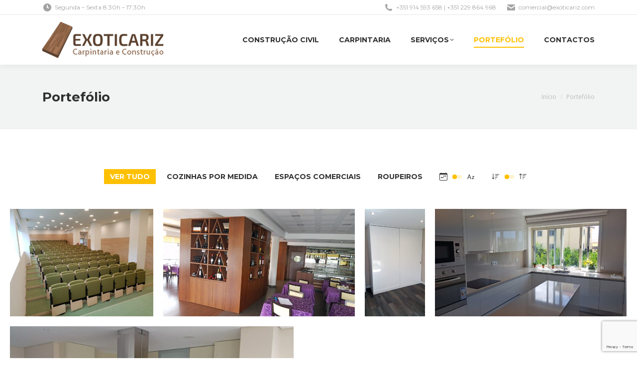

--- FILE ---
content_type: text/html; charset=UTF-8
request_url: https://exoticariz.com/portefolio/?orderby=date&order=desc
body_size: 15826
content:
<!DOCTYPE html>
<!--[if !(IE 6) | !(IE 7) | !(IE 8)  ]><!-->
<html lang="pt-PT" class="no-js">
<!--<![endif]-->
<head>
	<meta charset="UTF-8" />
		<meta name="viewport" content="width=device-width, initial-scale=1, maximum-scale=1, user-scalable=0">
			<link rel="profile" href="https://gmpg.org/xfn/11" />
	        <script type="text/javascript">
            if (/Android|webOS|iPhone|iPad|iPod|BlackBerry|IEMobile|Opera Mini/i.test(navigator.userAgent)) {
                var originalAddEventListener = EventTarget.prototype.addEventListener,
                    oldWidth = window.innerWidth;

                EventTarget.prototype.addEventListener = function (eventName, eventHandler, useCapture) {
                    if (eventName === "resize") {
                        originalAddEventListener.call(this, eventName, function (event) {
                            if (oldWidth === window.innerWidth) {
                                return;
                            }
                            oldWidth = window.innerWidth;
                            if (eventHandler.handleEvent) {
                                eventHandler.handleEvent.call(this, event);
                            }
                            else {
                                eventHandler.call(this, event);
                            };
                        }, useCapture);
                    }
                    else {
                        originalAddEventListener.call(this, eventName, eventHandler, useCapture);
                    };
                };
            };
        </script>
		<meta name='robots' content='index, follow, max-image-preview:large, max-snippet:-1, max-video-preview:-1' />

	<!-- This site is optimized with the Yoast SEO plugin v19.13 - https://yoast.com/wordpress/plugins/seo/ -->
	<title>Portefólio de trabalhos realizados - Exoticariz</title>
	<meta name="description" content="Aqui encontra um portefólio de alguns trabalhos realizados por nós. Venha descobrir o que podemos fazer para si e por si!" />
	<link rel="canonical" href="https://exoticariz.com/portefolio/" />
	<meta property="og:locale" content="pt_PT" />
	<meta property="og:type" content="article" />
	<meta property="og:title" content="Portefólio de trabalhos realizados - Exoticariz" />
	<meta property="og:description" content="Aqui encontra um portefólio de alguns trabalhos realizados por nós. Venha descobrir o que podemos fazer para si e por si!" />
	<meta property="og:url" content="https://exoticariz.com/portefolio/" />
	<meta property="og:site_name" content="Exoticariz - Carpintaria e Construção Civil" />
	<meta property="article:modified_time" content="2018-02-16T00:05:48+00:00" />
	<meta name="twitter:card" content="summary_large_image" />
	<script type="application/ld+json" class="yoast-schema-graph">{"@context":"https://schema.org","@graph":[{"@type":"WebPage","@id":"https://exoticariz.com/portefolio/","url":"https://exoticariz.com/portefolio/","name":"Portefólio de trabalhos realizados - Exoticariz","isPartOf":{"@id":"https://exoticariz.com/#website"},"datePublished":"2014-05-22T14:06:23+00:00","dateModified":"2018-02-16T00:05:48+00:00","description":"Aqui encontra um portefólio de alguns trabalhos realizados por nós. Venha descobrir o que podemos fazer para si e por si!","breadcrumb":{"@id":"https://exoticariz.com/portefolio/#breadcrumb"},"inLanguage":"pt-PT","potentialAction":[{"@type":"ReadAction","target":["https://exoticariz.com/portefolio/"]}]},{"@type":"BreadcrumbList","@id":"https://exoticariz.com/portefolio/#breadcrumb","itemListElement":[{"@type":"ListItem","position":1,"name":"Início","item":"https://exoticariz.com/"},{"@type":"ListItem","position":2,"name":"Portefólio"}]},{"@type":"WebSite","@id":"https://exoticariz.com/#website","url":"https://exoticariz.com/","name":"Exoticariz - Carpintaria e Construção Civil","description":"Empresa de Carpintaria e Construção Civil com Soluções para remodelações e restauração de espaços","potentialAction":[{"@type":"SearchAction","target":{"@type":"EntryPoint","urlTemplate":"https://exoticariz.com/?s={search_term_string}"},"query-input":"required name=search_term_string"}],"inLanguage":"pt-PT"}]}</script>
	<!-- / Yoast SEO plugin. -->


<link rel='dns-prefetch' href='//fonts.googleapis.com' />
<link rel="alternate" type="application/rss+xml" title="Exoticariz - Carpintaria e Construção Civil &raquo; Feed" href="https://exoticariz.com/feed/" />
<link rel="alternate" type="application/rss+xml" title="Exoticariz - Carpintaria e Construção Civil &raquo; Feed de comentários" href="https://exoticariz.com/comments/feed/" />
<script type="text/javascript">
window._wpemojiSettings = {"baseUrl":"https:\/\/s.w.org\/images\/core\/emoji\/14.0.0\/72x72\/","ext":".png","svgUrl":"https:\/\/s.w.org\/images\/core\/emoji\/14.0.0\/svg\/","svgExt":".svg","source":{"concatemoji":"https:\/\/exoticariz.com\/wp-includes\/js\/wp-emoji-release.min.js?ver=6.1.9"}};
/*! This file is auto-generated */
!function(e,a,t){var n,r,o,i=a.createElement("canvas"),p=i.getContext&&i.getContext("2d");function s(e,t){var a=String.fromCharCode,e=(p.clearRect(0,0,i.width,i.height),p.fillText(a.apply(this,e),0,0),i.toDataURL());return p.clearRect(0,0,i.width,i.height),p.fillText(a.apply(this,t),0,0),e===i.toDataURL()}function c(e){var t=a.createElement("script");t.src=e,t.defer=t.type="text/javascript",a.getElementsByTagName("head")[0].appendChild(t)}for(o=Array("flag","emoji"),t.supports={everything:!0,everythingExceptFlag:!0},r=0;r<o.length;r++)t.supports[o[r]]=function(e){if(p&&p.fillText)switch(p.textBaseline="top",p.font="600 32px Arial",e){case"flag":return s([127987,65039,8205,9895,65039],[127987,65039,8203,9895,65039])?!1:!s([55356,56826,55356,56819],[55356,56826,8203,55356,56819])&&!s([55356,57332,56128,56423,56128,56418,56128,56421,56128,56430,56128,56423,56128,56447],[55356,57332,8203,56128,56423,8203,56128,56418,8203,56128,56421,8203,56128,56430,8203,56128,56423,8203,56128,56447]);case"emoji":return!s([129777,127995,8205,129778,127999],[129777,127995,8203,129778,127999])}return!1}(o[r]),t.supports.everything=t.supports.everything&&t.supports[o[r]],"flag"!==o[r]&&(t.supports.everythingExceptFlag=t.supports.everythingExceptFlag&&t.supports[o[r]]);t.supports.everythingExceptFlag=t.supports.everythingExceptFlag&&!t.supports.flag,t.DOMReady=!1,t.readyCallback=function(){t.DOMReady=!0},t.supports.everything||(n=function(){t.readyCallback()},a.addEventListener?(a.addEventListener("DOMContentLoaded",n,!1),e.addEventListener("load",n,!1)):(e.attachEvent("onload",n),a.attachEvent("onreadystatechange",function(){"complete"===a.readyState&&t.readyCallback()})),(e=t.source||{}).concatemoji?c(e.concatemoji):e.wpemoji&&e.twemoji&&(c(e.twemoji),c(e.wpemoji)))}(window,document,window._wpemojiSettings);
</script>
<style type="text/css">
img.wp-smiley,
img.emoji {
	display: inline !important;
	border: none !important;
	box-shadow: none !important;
	height: 1em !important;
	width: 1em !important;
	margin: 0 0.07em !important;
	vertical-align: -0.1em !important;
	background: none !important;
	padding: 0 !important;
}
</style>
	<link rel='stylesheet' id='wp-block-library-css' href='https://exoticariz.com/wp-includes/css/dist/block-library/style.min.css?ver=6.1.9' type='text/css' media='all' />
<style id='wp-block-library-theme-inline-css' type='text/css'>
.wp-block-audio figcaption{color:#555;font-size:13px;text-align:center}.is-dark-theme .wp-block-audio figcaption{color:hsla(0,0%,100%,.65)}.wp-block-audio{margin:0 0 1em}.wp-block-code{border:1px solid #ccc;border-radius:4px;font-family:Menlo,Consolas,monaco,monospace;padding:.8em 1em}.wp-block-embed figcaption{color:#555;font-size:13px;text-align:center}.is-dark-theme .wp-block-embed figcaption{color:hsla(0,0%,100%,.65)}.wp-block-embed{margin:0 0 1em}.blocks-gallery-caption{color:#555;font-size:13px;text-align:center}.is-dark-theme .blocks-gallery-caption{color:hsla(0,0%,100%,.65)}.wp-block-image figcaption{color:#555;font-size:13px;text-align:center}.is-dark-theme .wp-block-image figcaption{color:hsla(0,0%,100%,.65)}.wp-block-image{margin:0 0 1em}.wp-block-pullquote{border-top:4px solid;border-bottom:4px solid;margin-bottom:1.75em;color:currentColor}.wp-block-pullquote__citation,.wp-block-pullquote cite,.wp-block-pullquote footer{color:currentColor;text-transform:uppercase;font-size:.8125em;font-style:normal}.wp-block-quote{border-left:.25em solid;margin:0 0 1.75em;padding-left:1em}.wp-block-quote cite,.wp-block-quote footer{color:currentColor;font-size:.8125em;position:relative;font-style:normal}.wp-block-quote.has-text-align-right{border-left:none;border-right:.25em solid;padding-left:0;padding-right:1em}.wp-block-quote.has-text-align-center{border:none;padding-left:0}.wp-block-quote.is-large,.wp-block-quote.is-style-large,.wp-block-quote.is-style-plain{border:none}.wp-block-search .wp-block-search__label{font-weight:700}.wp-block-search__button{border:1px solid #ccc;padding:.375em .625em}:where(.wp-block-group.has-background){padding:1.25em 2.375em}.wp-block-separator.has-css-opacity{opacity:.4}.wp-block-separator{border:none;border-bottom:2px solid;margin-left:auto;margin-right:auto}.wp-block-separator.has-alpha-channel-opacity{opacity:1}.wp-block-separator:not(.is-style-wide):not(.is-style-dots){width:100px}.wp-block-separator.has-background:not(.is-style-dots){border-bottom:none;height:1px}.wp-block-separator.has-background:not(.is-style-wide):not(.is-style-dots){height:2px}.wp-block-table{margin:"0 0 1em 0"}.wp-block-table thead{border-bottom:3px solid}.wp-block-table tfoot{border-top:3px solid}.wp-block-table td,.wp-block-table th{word-break:normal}.wp-block-table figcaption{color:#555;font-size:13px;text-align:center}.is-dark-theme .wp-block-table figcaption{color:hsla(0,0%,100%,.65)}.wp-block-video figcaption{color:#555;font-size:13px;text-align:center}.is-dark-theme .wp-block-video figcaption{color:hsla(0,0%,100%,.65)}.wp-block-video{margin:0 0 1em}.wp-block-template-part.has-background{padding:1.25em 2.375em;margin-top:0;margin-bottom:0}
</style>
<link rel='stylesheet' id='classic-theme-styles-css' href='https://exoticariz.com/wp-includes/css/classic-themes.min.css?ver=1' type='text/css' media='all' />
<style id='global-styles-inline-css' type='text/css'>
body{--wp--preset--color--black: #000000;--wp--preset--color--cyan-bluish-gray: #abb8c3;--wp--preset--color--white: #FFF;--wp--preset--color--pale-pink: #f78da7;--wp--preset--color--vivid-red: #cf2e2e;--wp--preset--color--luminous-vivid-orange: #ff6900;--wp--preset--color--luminous-vivid-amber: #fcb900;--wp--preset--color--light-green-cyan: #7bdcb5;--wp--preset--color--vivid-green-cyan: #00d084;--wp--preset--color--pale-cyan-blue: #8ed1fc;--wp--preset--color--vivid-cyan-blue: #0693e3;--wp--preset--color--vivid-purple: #9b51e0;--wp--preset--color--accent: #ffc000;--wp--preset--color--dark-gray: #111;--wp--preset--color--light-gray: #767676;--wp--preset--gradient--vivid-cyan-blue-to-vivid-purple: linear-gradient(135deg,rgba(6,147,227,1) 0%,rgb(155,81,224) 100%);--wp--preset--gradient--light-green-cyan-to-vivid-green-cyan: linear-gradient(135deg,rgb(122,220,180) 0%,rgb(0,208,130) 100%);--wp--preset--gradient--luminous-vivid-amber-to-luminous-vivid-orange: linear-gradient(135deg,rgba(252,185,0,1) 0%,rgba(255,105,0,1) 100%);--wp--preset--gradient--luminous-vivid-orange-to-vivid-red: linear-gradient(135deg,rgba(255,105,0,1) 0%,rgb(207,46,46) 100%);--wp--preset--gradient--very-light-gray-to-cyan-bluish-gray: linear-gradient(135deg,rgb(238,238,238) 0%,rgb(169,184,195) 100%);--wp--preset--gradient--cool-to-warm-spectrum: linear-gradient(135deg,rgb(74,234,220) 0%,rgb(151,120,209) 20%,rgb(207,42,186) 40%,rgb(238,44,130) 60%,rgb(251,105,98) 80%,rgb(254,248,76) 100%);--wp--preset--gradient--blush-light-purple: linear-gradient(135deg,rgb(255,206,236) 0%,rgb(152,150,240) 100%);--wp--preset--gradient--blush-bordeaux: linear-gradient(135deg,rgb(254,205,165) 0%,rgb(254,45,45) 50%,rgb(107,0,62) 100%);--wp--preset--gradient--luminous-dusk: linear-gradient(135deg,rgb(255,203,112) 0%,rgb(199,81,192) 50%,rgb(65,88,208) 100%);--wp--preset--gradient--pale-ocean: linear-gradient(135deg,rgb(255,245,203) 0%,rgb(182,227,212) 50%,rgb(51,167,181) 100%);--wp--preset--gradient--electric-grass: linear-gradient(135deg,rgb(202,248,128) 0%,rgb(113,206,126) 100%);--wp--preset--gradient--midnight: linear-gradient(135deg,rgb(2,3,129) 0%,rgb(40,116,252) 100%);--wp--preset--duotone--dark-grayscale: url('#wp-duotone-dark-grayscale');--wp--preset--duotone--grayscale: url('#wp-duotone-grayscale');--wp--preset--duotone--purple-yellow: url('#wp-duotone-purple-yellow');--wp--preset--duotone--blue-red: url('#wp-duotone-blue-red');--wp--preset--duotone--midnight: url('#wp-duotone-midnight');--wp--preset--duotone--magenta-yellow: url('#wp-duotone-magenta-yellow');--wp--preset--duotone--purple-green: url('#wp-duotone-purple-green');--wp--preset--duotone--blue-orange: url('#wp-duotone-blue-orange');--wp--preset--font-size--small: 13px;--wp--preset--font-size--medium: 20px;--wp--preset--font-size--large: 36px;--wp--preset--font-size--x-large: 42px;--wp--preset--spacing--20: 0.44rem;--wp--preset--spacing--30: 0.67rem;--wp--preset--spacing--40: 1rem;--wp--preset--spacing--50: 1.5rem;--wp--preset--spacing--60: 2.25rem;--wp--preset--spacing--70: 3.38rem;--wp--preset--spacing--80: 5.06rem;}:where(.is-layout-flex){gap: 0.5em;}body .is-layout-flow > .alignleft{float: left;margin-inline-start: 0;margin-inline-end: 2em;}body .is-layout-flow > .alignright{float: right;margin-inline-start: 2em;margin-inline-end: 0;}body .is-layout-flow > .aligncenter{margin-left: auto !important;margin-right: auto !important;}body .is-layout-constrained > .alignleft{float: left;margin-inline-start: 0;margin-inline-end: 2em;}body .is-layout-constrained > .alignright{float: right;margin-inline-start: 2em;margin-inline-end: 0;}body .is-layout-constrained > .aligncenter{margin-left: auto !important;margin-right: auto !important;}body .is-layout-constrained > :where(:not(.alignleft):not(.alignright):not(.alignfull)){max-width: var(--wp--style--global--content-size);margin-left: auto !important;margin-right: auto !important;}body .is-layout-constrained > .alignwide{max-width: var(--wp--style--global--wide-size);}body .is-layout-flex{display: flex;}body .is-layout-flex{flex-wrap: wrap;align-items: center;}body .is-layout-flex > *{margin: 0;}:where(.wp-block-columns.is-layout-flex){gap: 2em;}.has-black-color{color: var(--wp--preset--color--black) !important;}.has-cyan-bluish-gray-color{color: var(--wp--preset--color--cyan-bluish-gray) !important;}.has-white-color{color: var(--wp--preset--color--white) !important;}.has-pale-pink-color{color: var(--wp--preset--color--pale-pink) !important;}.has-vivid-red-color{color: var(--wp--preset--color--vivid-red) !important;}.has-luminous-vivid-orange-color{color: var(--wp--preset--color--luminous-vivid-orange) !important;}.has-luminous-vivid-amber-color{color: var(--wp--preset--color--luminous-vivid-amber) !important;}.has-light-green-cyan-color{color: var(--wp--preset--color--light-green-cyan) !important;}.has-vivid-green-cyan-color{color: var(--wp--preset--color--vivid-green-cyan) !important;}.has-pale-cyan-blue-color{color: var(--wp--preset--color--pale-cyan-blue) !important;}.has-vivid-cyan-blue-color{color: var(--wp--preset--color--vivid-cyan-blue) !important;}.has-vivid-purple-color{color: var(--wp--preset--color--vivid-purple) !important;}.has-black-background-color{background-color: var(--wp--preset--color--black) !important;}.has-cyan-bluish-gray-background-color{background-color: var(--wp--preset--color--cyan-bluish-gray) !important;}.has-white-background-color{background-color: var(--wp--preset--color--white) !important;}.has-pale-pink-background-color{background-color: var(--wp--preset--color--pale-pink) !important;}.has-vivid-red-background-color{background-color: var(--wp--preset--color--vivid-red) !important;}.has-luminous-vivid-orange-background-color{background-color: var(--wp--preset--color--luminous-vivid-orange) !important;}.has-luminous-vivid-amber-background-color{background-color: var(--wp--preset--color--luminous-vivid-amber) !important;}.has-light-green-cyan-background-color{background-color: var(--wp--preset--color--light-green-cyan) !important;}.has-vivid-green-cyan-background-color{background-color: var(--wp--preset--color--vivid-green-cyan) !important;}.has-pale-cyan-blue-background-color{background-color: var(--wp--preset--color--pale-cyan-blue) !important;}.has-vivid-cyan-blue-background-color{background-color: var(--wp--preset--color--vivid-cyan-blue) !important;}.has-vivid-purple-background-color{background-color: var(--wp--preset--color--vivid-purple) !important;}.has-black-border-color{border-color: var(--wp--preset--color--black) !important;}.has-cyan-bluish-gray-border-color{border-color: var(--wp--preset--color--cyan-bluish-gray) !important;}.has-white-border-color{border-color: var(--wp--preset--color--white) !important;}.has-pale-pink-border-color{border-color: var(--wp--preset--color--pale-pink) !important;}.has-vivid-red-border-color{border-color: var(--wp--preset--color--vivid-red) !important;}.has-luminous-vivid-orange-border-color{border-color: var(--wp--preset--color--luminous-vivid-orange) !important;}.has-luminous-vivid-amber-border-color{border-color: var(--wp--preset--color--luminous-vivid-amber) !important;}.has-light-green-cyan-border-color{border-color: var(--wp--preset--color--light-green-cyan) !important;}.has-vivid-green-cyan-border-color{border-color: var(--wp--preset--color--vivid-green-cyan) !important;}.has-pale-cyan-blue-border-color{border-color: var(--wp--preset--color--pale-cyan-blue) !important;}.has-vivid-cyan-blue-border-color{border-color: var(--wp--preset--color--vivid-cyan-blue) !important;}.has-vivid-purple-border-color{border-color: var(--wp--preset--color--vivid-purple) !important;}.has-vivid-cyan-blue-to-vivid-purple-gradient-background{background: var(--wp--preset--gradient--vivid-cyan-blue-to-vivid-purple) !important;}.has-light-green-cyan-to-vivid-green-cyan-gradient-background{background: var(--wp--preset--gradient--light-green-cyan-to-vivid-green-cyan) !important;}.has-luminous-vivid-amber-to-luminous-vivid-orange-gradient-background{background: var(--wp--preset--gradient--luminous-vivid-amber-to-luminous-vivid-orange) !important;}.has-luminous-vivid-orange-to-vivid-red-gradient-background{background: var(--wp--preset--gradient--luminous-vivid-orange-to-vivid-red) !important;}.has-very-light-gray-to-cyan-bluish-gray-gradient-background{background: var(--wp--preset--gradient--very-light-gray-to-cyan-bluish-gray) !important;}.has-cool-to-warm-spectrum-gradient-background{background: var(--wp--preset--gradient--cool-to-warm-spectrum) !important;}.has-blush-light-purple-gradient-background{background: var(--wp--preset--gradient--blush-light-purple) !important;}.has-blush-bordeaux-gradient-background{background: var(--wp--preset--gradient--blush-bordeaux) !important;}.has-luminous-dusk-gradient-background{background: var(--wp--preset--gradient--luminous-dusk) !important;}.has-pale-ocean-gradient-background{background: var(--wp--preset--gradient--pale-ocean) !important;}.has-electric-grass-gradient-background{background: var(--wp--preset--gradient--electric-grass) !important;}.has-midnight-gradient-background{background: var(--wp--preset--gradient--midnight) !important;}.has-small-font-size{font-size: var(--wp--preset--font-size--small) !important;}.has-medium-font-size{font-size: var(--wp--preset--font-size--medium) !important;}.has-large-font-size{font-size: var(--wp--preset--font-size--large) !important;}.has-x-large-font-size{font-size: var(--wp--preset--font-size--x-large) !important;}
.wp-block-navigation a:where(:not(.wp-element-button)){color: inherit;}
:where(.wp-block-columns.is-layout-flex){gap: 2em;}
.wp-block-pullquote{font-size: 1.5em;line-height: 1.6;}
</style>
<link rel='stylesheet' id='contact-form-7-css' href='https://exoticariz.com/wp-content/plugins/contact-form-7/includes/css/styles.css?ver=5.7.2' type='text/css' media='all' />
<link rel='stylesheet' id='the7-font-css' href='https://exoticariz.com/wp-content/themes/dt-the7/fonts/icomoon-the7-font/icomoon-the7-font.min.css?ver=11.3.0' type='text/css' media='all' />
<link rel='stylesheet' id='the7-awesome-fonts-css' href='https://exoticariz.com/wp-content/themes/dt-the7/fonts/FontAwesome/css/all.min.css?ver=11.3.0' type='text/css' media='all' />
<link rel='stylesheet' id='the7-awesome-fonts-back-css' href='https://exoticariz.com/wp-content/themes/dt-the7/fonts/FontAwesome/back-compat.min.css?ver=11.3.0' type='text/css' media='all' />
<link rel='stylesheet' id='the7-Defaults-css' href='https://exoticariz.com/wp-content/uploads/smile_fonts/Defaults/Defaults.css?ver=6.1.9' type='text/css' media='all' />
<link rel='stylesheet' id='the7-icomoon-font-awesome-14x14-css' href='https://exoticariz.com/wp-content/uploads/smile_fonts/icomoon-font-awesome-14x14/icomoon-font-awesome-14x14.css?ver=6.1.9' type='text/css' media='all' />
<link rel='stylesheet' id='dt-web-fonts-css' href='https://fonts.googleapis.com/css?family=Open+Sans:400,600,700%7CMontserrat:400,600,700' type='text/css' media='all' />
<link rel='stylesheet' id='dt-main-css' href='https://exoticariz.com/wp-content/themes/dt-the7/css/main.min.css?ver=11.3.0' type='text/css' media='all' />
<style id='dt-main-inline-css' type='text/css'>
body #load {
  display: block;
  height: 100%;
  overflow: hidden;
  position: fixed;
  width: 100%;
  z-index: 9901;
  opacity: 1;
  visibility: visible;
  transition: all .35s ease-out;
}
.load-wrap {
  width: 100%;
  height: 100%;
  background-position: center center;
  background-repeat: no-repeat;
  text-align: center;
  display: -ms-flexbox;
  display: -ms-flex;
  display: flex;
  -ms-align-items: center;
  -ms-flex-align: center;
  align-items: center;
  -ms-flex-flow: column wrap;
  flex-flow: column wrap;
  -ms-flex-pack: center;
  -ms-justify-content: center;
  justify-content: center;
}
.load-wrap > svg {
  position: absolute;
  top: 50%;
  left: 50%;
  transform: translate(-50%,-50%);
}
#load {
  background: var(--the7-elementor-beautiful-loading-bg,#ffffff);
  --the7-beautiful-spinner-color2: var(--the7-beautiful-spinner-color,#ffc000);
}

</style>
<link rel='stylesheet' id='the7-custom-scrollbar-css' href='https://exoticariz.com/wp-content/themes/dt-the7/lib/custom-scrollbar/custom-scrollbar.min.css?ver=11.3.0' type='text/css' media='all' />
<link rel='stylesheet' id='the7-wpbakery-css' href='https://exoticariz.com/wp-content/themes/dt-the7/css/wpbakery.min.css?ver=11.3.0' type='text/css' media='all' />
<link rel='stylesheet' id='the7-core-css' href='https://exoticariz.com/wp-content/plugins/dt-the7-core/assets/css/post-type.min.css?ver=2.7.10' type='text/css' media='all' />
<link rel='stylesheet' id='the7-css-vars-css' href='https://exoticariz.com/wp-content/uploads/the7-css/css-vars.css?ver=1d144141574b' type='text/css' media='all' />
<link rel='stylesheet' id='dt-custom-css' href='https://exoticariz.com/wp-content/uploads/the7-css/custom.css?ver=1d144141574b' type='text/css' media='all' />
<link rel='stylesheet' id='dt-media-css' href='https://exoticariz.com/wp-content/uploads/the7-css/media.css?ver=1d144141574b' type='text/css' media='all' />
<link rel='stylesheet' id='the7-mega-menu-css' href='https://exoticariz.com/wp-content/uploads/the7-css/mega-menu.css?ver=1d144141574b' type='text/css' media='all' />
<link rel='stylesheet' id='the7-elements-albums-portfolio-css' href='https://exoticariz.com/wp-content/uploads/the7-css/the7-elements-albums-portfolio.css?ver=1d144141574b' type='text/css' media='all' />
<link rel='stylesheet' id='the7-elements-css' href='https://exoticariz.com/wp-content/uploads/the7-css/post-type-dynamic.css?ver=1d144141574b' type='text/css' media='all' />
<link rel='stylesheet' id='style-css' href='https://exoticariz.com/wp-content/themes/dt-the7/style.css?ver=11.3.0' type='text/css' media='all' />
<link rel='stylesheet' id='the7-elementor-global-css' href='https://exoticariz.com/wp-content/themes/dt-the7/css/compatibility/elementor/elementor-global.min.css?ver=11.3.0' type='text/css' media='all' />
<script type='text/javascript' src='https://exoticariz.com/wp-includes/js/jquery/jquery.min.js?ver=3.6.1' id='jquery-core-js'></script>
<script type='text/javascript' src='https://exoticariz.com/wp-includes/js/jquery/jquery-migrate.min.js?ver=3.3.2' id='jquery-migrate-js'></script>
<script type='text/javascript' id='dt-above-fold-js-extra'>
/* <![CDATA[ */
var dtLocal = {"themeUrl":"https:\/\/exoticariz.com\/wp-content\/themes\/dt-the7","passText":"Para ver esse post protegido, insira a senha abaixo:","moreButtonText":{"loading":"Carregando...","loadMore":"Veja mais"},"postID":"15859","ajaxurl":"https:\/\/exoticariz.com\/wp-admin\/admin-ajax.php","REST":{"baseUrl":"https:\/\/exoticariz.com\/wp-json\/the7\/v1","endpoints":{"sendMail":"\/send-mail"}},"contactMessages":{"required":"Um ou mais campos contem erros. Por favor verifique.","terms":"Please accept the privacy policy.","fillTheCaptchaError":"Please, fill the captcha."},"captchaSiteKey":"6LfZCuQjAAAAAF65MYGVHVJPVGo2SCHA7P9WqfB1","ajaxNonce":"fa86be4341","pageData":{"type":"page","template":"portfolio","layout":"jgrid"},"themeSettings":{"smoothScroll":"off","lazyLoading":true,"desktopHeader":{"height":100},"ToggleCaptionEnabled":"disabled","ToggleCaption":"Navigation","floatingHeader":{"showAfter":140,"showMenu":true,"height":70,"logo":{"showLogo":true,"html":"<img class=\" preload-me\" src=\"https:\/\/exoticariz.com\/wp-content\/uploads\/2018\/02\/logo-exoticariz-comp.png\" srcset=\"https:\/\/exoticariz.com\/wp-content\/uploads\/2018\/02\/logo-exoticariz-comp.png 244w, https:\/\/exoticariz.com\/wp-content\/uploads\/2018\/02\/logo-exoticariz.png 338w\" width=\"244\" height=\"80\"   sizes=\"244px\" alt=\"Exoticariz - Carpintaria e Constru\u00e7\u00e3o Civil\" \/>","url":"https:\/\/exoticariz.com\/"}},"topLine":{"floatingTopLine":{"logo":{"showLogo":false,"html":""}}},"mobileHeader":{"firstSwitchPoint":990,"secondSwitchPoint":700,"firstSwitchPointHeight":60,"secondSwitchPointHeight":60,"mobileToggleCaptionEnabled":"disabled","mobileToggleCaption":"Menu"},"stickyMobileHeaderFirstSwitch":{"logo":{"html":"<img class=\" preload-me\" src=\"https:\/\/exoticariz.com\/wp-content\/uploads\/2018\/02\/logo-exoticariz-comp.png\" srcset=\"https:\/\/exoticariz.com\/wp-content\/uploads\/2018\/02\/logo-exoticariz-comp.png 244w, https:\/\/exoticariz.com\/wp-content\/uploads\/2018\/02\/logo-exoticariz.png 338w\" width=\"244\" height=\"80\"   sizes=\"244px\" alt=\"Exoticariz - Carpintaria e Constru\u00e7\u00e3o Civil\" \/>"}},"stickyMobileHeaderSecondSwitch":{"logo":{"html":"<img class=\" preload-me\" src=\"https:\/\/exoticariz.com\/wp-content\/uploads\/2018\/02\/logo-exoticariz-comp.png\" srcset=\"https:\/\/exoticariz.com\/wp-content\/uploads\/2018\/02\/logo-exoticariz-comp.png 244w, https:\/\/exoticariz.com\/wp-content\/uploads\/2018\/02\/logo-exoticariz.png 338w\" width=\"244\" height=\"80\"   sizes=\"244px\" alt=\"Exoticariz - Carpintaria e Constru\u00e7\u00e3o Civil\" \/>"}},"sidebar":{"switchPoint":990},"boxedWidth":"1280px"},"VCMobileScreenWidth":"778","elementor":{"settings":{"container_width":1140}}};
var dtShare = {"shareButtonText":{"facebook":"Facebook","twitter":"Tweet","pinterest":"Pin it","linkedin":"Linkedin","whatsapp":"Share on Whatsapp"},"overlayOpacity":"85"};
/* ]]> */
</script>
<script type='text/javascript' src='https://exoticariz.com/wp-content/themes/dt-the7/js/above-the-fold.min.js?ver=11.3.0' id='dt-above-fold-js'></script>
<script></script><link rel="https://api.w.org/" href="https://exoticariz.com/wp-json/" /><link rel="alternate" type="application/json" href="https://exoticariz.com/wp-json/wp/v2/pages/15859" /><link rel="EditURI" type="application/rsd+xml" title="RSD" href="https://exoticariz.com/xmlrpc.php?rsd" />
<link rel="wlwmanifest" type="application/wlwmanifest+xml" href="https://exoticariz.com/wp-includes/wlwmanifest.xml" />
<meta name="generator" content="WordPress 6.1.9" />
<link rel='shortlink' href='https://exoticariz.com/?p=15859' />
<link rel="alternate" type="application/json+oembed" href="https://exoticariz.com/wp-json/oembed/1.0/embed?url=https%3A%2F%2Fexoticariz.com%2Fportefolio%2F" />
<link rel="alternate" type="text/xml+oembed" href="https://exoticariz.com/wp-json/oembed/1.0/embed?url=https%3A%2F%2Fexoticariz.com%2Fportefolio%2F&#038;format=xml" />
                    <!-- Tracking code generated with Simple Universal Google Analytics plugin v1.0.5 -->
                    <script>
                    (function(i,s,o,g,r,a,m){i['GoogleAnalyticsObject']=r;i[r]=i[r]||function(){
                    (i[r].q=i[r].q||[]).push(arguments)},i[r].l=1*new Date();a=s.createElement(o),
                    m=s.getElementsByTagName(o)[0];a.async=1;a.src=g;m.parentNode.insertBefore(a,m)
                    })(window,document,'script','//www.google-analytics.com/analytics.js','ga');

                    ga('create', 'UA-10837927-54', 'auto');
                    ga('send', 'pageview');

                    </script>
                    <!-- / Simple Universal Google Analytics plugin --><meta name="generator" content="Elementor 3.23.4; features: e_lazyload; settings: css_print_method-external, google_font-enabled, font_display-swap">
			<style>
				.e-con.e-parent:nth-of-type(n+4):not(.e-lazyloaded):not(.e-no-lazyload),
				.e-con.e-parent:nth-of-type(n+4):not(.e-lazyloaded):not(.e-no-lazyload) * {
					background-image: none !important;
				}
				@media screen and (max-height: 1024px) {
					.e-con.e-parent:nth-of-type(n+3):not(.e-lazyloaded):not(.e-no-lazyload),
					.e-con.e-parent:nth-of-type(n+3):not(.e-lazyloaded):not(.e-no-lazyload) * {
						background-image: none !important;
					}
				}
				@media screen and (max-height: 640px) {
					.e-con.e-parent:nth-of-type(n+2):not(.e-lazyloaded):not(.e-no-lazyload),
					.e-con.e-parent:nth-of-type(n+2):not(.e-lazyloaded):not(.e-no-lazyload) * {
						background-image: none !important;
					}
				}
			</style>
			<meta name="generator" content="Powered by WPBakery Page Builder - drag and drop page builder for WordPress."/>
<meta name="generator" content="Powered by Slider Revolution 6.7.16 - responsive, Mobile-Friendly Slider Plugin for WordPress with comfortable drag and drop interface." />
<script type="text/javascript" id="the7-loader-script">
document.addEventListener("DOMContentLoaded", function(event) {
	var load = document.getElementById("load");
	if(!load.classList.contains('loader-removed')){
		var removeLoading = setTimeout(function() {
			load.className += " loader-removed";
		}, 300);
	}
});
</script>
		<link rel="icon" href="https://exoticariz.com/wp-content/uploads/2018/02/16.png" type="image/png" sizes="16x16"/><link rel="icon" href="https://exoticariz.com/wp-content/uploads/2018/02/32.png" type="image/png" sizes="32x32"/><link rel="apple-touch-icon" href="https://exoticariz.com/wp-content/uploads/2018/02/60.png"><link rel="apple-touch-icon" sizes="76x76" href="https://exoticariz.com/wp-content/uploads/2018/02/76.png"><link rel="apple-touch-icon" sizes="120x120" href="https://exoticariz.com/wp-content/uploads/2018/02/120.png"><link rel="apple-touch-icon" sizes="152x152" href="https://exoticariz.com/wp-content/uploads/2018/02/152.png"><script>function setREVStartSize(e){
			//window.requestAnimationFrame(function() {
				window.RSIW = window.RSIW===undefined ? window.innerWidth : window.RSIW;
				window.RSIH = window.RSIH===undefined ? window.innerHeight : window.RSIH;
				try {
					var pw = document.getElementById(e.c).parentNode.offsetWidth,
						newh;
					pw = pw===0 || isNaN(pw) || (e.l=="fullwidth" || e.layout=="fullwidth") ? window.RSIW : pw;
					e.tabw = e.tabw===undefined ? 0 : parseInt(e.tabw);
					e.thumbw = e.thumbw===undefined ? 0 : parseInt(e.thumbw);
					e.tabh = e.tabh===undefined ? 0 : parseInt(e.tabh);
					e.thumbh = e.thumbh===undefined ? 0 : parseInt(e.thumbh);
					e.tabhide = e.tabhide===undefined ? 0 : parseInt(e.tabhide);
					e.thumbhide = e.thumbhide===undefined ? 0 : parseInt(e.thumbhide);
					e.mh = e.mh===undefined || e.mh=="" || e.mh==="auto" ? 0 : parseInt(e.mh,0);
					if(e.layout==="fullscreen" || e.l==="fullscreen")
						newh = Math.max(e.mh,window.RSIH);
					else{
						e.gw = Array.isArray(e.gw) ? e.gw : [e.gw];
						for (var i in e.rl) if (e.gw[i]===undefined || e.gw[i]===0) e.gw[i] = e.gw[i-1];
						e.gh = e.el===undefined || e.el==="" || (Array.isArray(e.el) && e.el.length==0)? e.gh : e.el;
						e.gh = Array.isArray(e.gh) ? e.gh : [e.gh];
						for (var i in e.rl) if (e.gh[i]===undefined || e.gh[i]===0) e.gh[i] = e.gh[i-1];
											
						var nl = new Array(e.rl.length),
							ix = 0,
							sl;
						e.tabw = e.tabhide>=pw ? 0 : e.tabw;
						e.thumbw = e.thumbhide>=pw ? 0 : e.thumbw;
						e.tabh = e.tabhide>=pw ? 0 : e.tabh;
						e.thumbh = e.thumbhide>=pw ? 0 : e.thumbh;
						for (var i in e.rl) nl[i] = e.rl[i]<window.RSIW ? 0 : e.rl[i];
						sl = nl[0];
						for (var i in nl) if (sl>nl[i] && nl[i]>0) { sl = nl[i]; ix=i;}
						var m = pw>(e.gw[ix]+e.tabw+e.thumbw) ? 1 : (pw-(e.tabw+e.thumbw)) / (e.gw[ix]);
						newh =  (e.gh[ix] * m) + (e.tabh + e.thumbh);
					}
					var el = document.getElementById(e.c);
					if (el!==null && el) el.style.height = newh+"px";
					el = document.getElementById(e.c+"_wrapper");
					if (el!==null && el) {
						el.style.height = newh+"px";
						el.style.display = "block";
					}
				} catch(e){
					console.log("Failure at Presize of Slider:" + e)
				}
			//});
		  };</script>
<noscript><style> .wpb_animate_when_almost_visible { opacity: 1; }</style></noscript></head>
<body id="the7-body" class="page-template page-template-template-portfolio-jgrid page-template-template-portfolio-jgrid-php page page-id-15859 wp-embed-responsive the7-core-ver-2.7.10 portfolio layout-grid grid-text-hovers description-on-hover dt-responsive-on justified-grid right-mobile-menu-close-icon ouside-menu-close-icon mobile-hamburger-close-bg-enable mobile-hamburger-close-bg-hover-enable  fade-medium-mobile-menu-close-icon fade-small-menu-close-icon srcset-enabled btn-flat custom-btn-color custom-btn-hover-color phantom-fade phantom-shadow-decoration phantom-main-logo-on floating-mobile-menu-icon top-header first-switch-logo-center first-switch-menu-left second-switch-logo-center second-switch-menu-left layzr-loading-on popup-message-style the7-ver-11.3.0 dt-fa-compatibility wpb-js-composer js-comp-ver-7.8 vc_responsive elementor-default elementor-kit-52342">
<svg xmlns="http://www.w3.org/2000/svg" viewBox="0 0 0 0" width="0" height="0" focusable="false" role="none" style="visibility: hidden; position: absolute; left: -9999px; overflow: hidden;" ><defs><filter id="wp-duotone-dark-grayscale"><feColorMatrix color-interpolation-filters="sRGB" type="matrix" values=" .299 .587 .114 0 0 .299 .587 .114 0 0 .299 .587 .114 0 0 .299 .587 .114 0 0 " /><feComponentTransfer color-interpolation-filters="sRGB" ><feFuncR type="table" tableValues="0 0.49803921568627" /><feFuncG type="table" tableValues="0 0.49803921568627" /><feFuncB type="table" tableValues="0 0.49803921568627" /><feFuncA type="table" tableValues="1 1" /></feComponentTransfer><feComposite in2="SourceGraphic" operator="in" /></filter></defs></svg><svg xmlns="http://www.w3.org/2000/svg" viewBox="0 0 0 0" width="0" height="0" focusable="false" role="none" style="visibility: hidden; position: absolute; left: -9999px; overflow: hidden;" ><defs><filter id="wp-duotone-grayscale"><feColorMatrix color-interpolation-filters="sRGB" type="matrix" values=" .299 .587 .114 0 0 .299 .587 .114 0 0 .299 .587 .114 0 0 .299 .587 .114 0 0 " /><feComponentTransfer color-interpolation-filters="sRGB" ><feFuncR type="table" tableValues="0 1" /><feFuncG type="table" tableValues="0 1" /><feFuncB type="table" tableValues="0 1" /><feFuncA type="table" tableValues="1 1" /></feComponentTransfer><feComposite in2="SourceGraphic" operator="in" /></filter></defs></svg><svg xmlns="http://www.w3.org/2000/svg" viewBox="0 0 0 0" width="0" height="0" focusable="false" role="none" style="visibility: hidden; position: absolute; left: -9999px; overflow: hidden;" ><defs><filter id="wp-duotone-purple-yellow"><feColorMatrix color-interpolation-filters="sRGB" type="matrix" values=" .299 .587 .114 0 0 .299 .587 .114 0 0 .299 .587 .114 0 0 .299 .587 .114 0 0 " /><feComponentTransfer color-interpolation-filters="sRGB" ><feFuncR type="table" tableValues="0.54901960784314 0.98823529411765" /><feFuncG type="table" tableValues="0 1" /><feFuncB type="table" tableValues="0.71764705882353 0.25490196078431" /><feFuncA type="table" tableValues="1 1" /></feComponentTransfer><feComposite in2="SourceGraphic" operator="in" /></filter></defs></svg><svg xmlns="http://www.w3.org/2000/svg" viewBox="0 0 0 0" width="0" height="0" focusable="false" role="none" style="visibility: hidden; position: absolute; left: -9999px; overflow: hidden;" ><defs><filter id="wp-duotone-blue-red"><feColorMatrix color-interpolation-filters="sRGB" type="matrix" values=" .299 .587 .114 0 0 .299 .587 .114 0 0 .299 .587 .114 0 0 .299 .587 .114 0 0 " /><feComponentTransfer color-interpolation-filters="sRGB" ><feFuncR type="table" tableValues="0 1" /><feFuncG type="table" tableValues="0 0.27843137254902" /><feFuncB type="table" tableValues="0.5921568627451 0.27843137254902" /><feFuncA type="table" tableValues="1 1" /></feComponentTransfer><feComposite in2="SourceGraphic" operator="in" /></filter></defs></svg><svg xmlns="http://www.w3.org/2000/svg" viewBox="0 0 0 0" width="0" height="0" focusable="false" role="none" style="visibility: hidden; position: absolute; left: -9999px; overflow: hidden;" ><defs><filter id="wp-duotone-midnight"><feColorMatrix color-interpolation-filters="sRGB" type="matrix" values=" .299 .587 .114 0 0 .299 .587 .114 0 0 .299 .587 .114 0 0 .299 .587 .114 0 0 " /><feComponentTransfer color-interpolation-filters="sRGB" ><feFuncR type="table" tableValues="0 0" /><feFuncG type="table" tableValues="0 0.64705882352941" /><feFuncB type="table" tableValues="0 1" /><feFuncA type="table" tableValues="1 1" /></feComponentTransfer><feComposite in2="SourceGraphic" operator="in" /></filter></defs></svg><svg xmlns="http://www.w3.org/2000/svg" viewBox="0 0 0 0" width="0" height="0" focusable="false" role="none" style="visibility: hidden; position: absolute; left: -9999px; overflow: hidden;" ><defs><filter id="wp-duotone-magenta-yellow"><feColorMatrix color-interpolation-filters="sRGB" type="matrix" values=" .299 .587 .114 0 0 .299 .587 .114 0 0 .299 .587 .114 0 0 .299 .587 .114 0 0 " /><feComponentTransfer color-interpolation-filters="sRGB" ><feFuncR type="table" tableValues="0.78039215686275 1" /><feFuncG type="table" tableValues="0 0.94901960784314" /><feFuncB type="table" tableValues="0.35294117647059 0.47058823529412" /><feFuncA type="table" tableValues="1 1" /></feComponentTransfer><feComposite in2="SourceGraphic" operator="in" /></filter></defs></svg><svg xmlns="http://www.w3.org/2000/svg" viewBox="0 0 0 0" width="0" height="0" focusable="false" role="none" style="visibility: hidden; position: absolute; left: -9999px; overflow: hidden;" ><defs><filter id="wp-duotone-purple-green"><feColorMatrix color-interpolation-filters="sRGB" type="matrix" values=" .299 .587 .114 0 0 .299 .587 .114 0 0 .299 .587 .114 0 0 .299 .587 .114 0 0 " /><feComponentTransfer color-interpolation-filters="sRGB" ><feFuncR type="table" tableValues="0.65098039215686 0.40392156862745" /><feFuncG type="table" tableValues="0 1" /><feFuncB type="table" tableValues="0.44705882352941 0.4" /><feFuncA type="table" tableValues="1 1" /></feComponentTransfer><feComposite in2="SourceGraphic" operator="in" /></filter></defs></svg><svg xmlns="http://www.w3.org/2000/svg" viewBox="0 0 0 0" width="0" height="0" focusable="false" role="none" style="visibility: hidden; position: absolute; left: -9999px; overflow: hidden;" ><defs><filter id="wp-duotone-blue-orange"><feColorMatrix color-interpolation-filters="sRGB" type="matrix" values=" .299 .587 .114 0 0 .299 .587 .114 0 0 .299 .587 .114 0 0 .299 .587 .114 0 0 " /><feComponentTransfer color-interpolation-filters="sRGB" ><feFuncR type="table" tableValues="0.098039215686275 1" /><feFuncG type="table" tableValues="0 0.66274509803922" /><feFuncB type="table" tableValues="0.84705882352941 0.41960784313725" /><feFuncA type="table" tableValues="1 1" /></feComponentTransfer><feComposite in2="SourceGraphic" operator="in" /></filter></defs></svg><!-- The7 11.3.0 -->
<div id="load" class="ring-loader">
	<div class="load-wrap">
<style type="text/css">
    .the7-spinner {
        width: 72px;
        height: 72px;
        position: relative;
    }
    .the7-spinner > div {
        border-radius: 50%;
        width: 9px;
        left: 0;
        box-sizing: border-box;
        display: block;
        position: absolute;
        border: 9px solid #fff;
        width: 72px;
        height: 72px;
    }
    .the7-spinner-ring-bg{
        opacity: 0.25;
    }
    div.the7-spinner-ring {
        animation: spinner-animation 0.8s cubic-bezier(1, 1, 1, 1) infinite;
        border-color:var(--the7-beautiful-spinner-color2) transparent transparent transparent;
    }

    @keyframes spinner-animation{
        from{
            transform: rotate(0deg);
        }
        to {
            transform: rotate(360deg);
        }
    }
</style>

<div class="the7-spinner">
    <div class="the7-spinner-ring-bg"></div>
    <div class="the7-spinner-ring"></div>
</div></div>
</div>
<div id="page" >
	<a class="skip-link screen-reader-text" href="#content">Pular para o conteúdo</a>

<div class="masthead inline-header right widgets full-height shadow-decoration shadow-mobile-header-decoration small-mobile-menu-icon mobile-menu-icon-bg-on mobile-menu-icon-hover-bg-on dt-parent-menu-clickable show-sub-menu-on-hover"  role="banner">

	<div class="top-bar full-width-line">
	<div class="top-bar-bg" ></div>
	<div class="left-widgets mini-widgets"><span class="mini-contacts clock show-on-desktop in-top-bar-left in-menu-second-switch"><i class="fa-fw the7-mw-icon-clock-bold"></i>Segunda – Sexta 8:30h – 17:30h</span></div><div class="right-widgets mini-widgets"><span class="mini-contacts phone show-on-desktop in-top-bar-right in-menu-second-switch"><i class="fa-fw the7-mw-icon-phone-bold"></i>+351 914 593 658 | +351 229 864 968</span><span class="mini-contacts email show-on-desktop in-top-bar-right in-menu-second-switch"><i class="fa-fw the7-mw-icon-mail-bold"></i>comercial@exoticariz.com</span></div></div>

	<header class="header-bar">

		<div class="branding">
	<div id="site-title" class="assistive-text">Exoticariz &#8211; Carpintaria e Construção Civil</div>
	<div id="site-description" class="assistive-text">Empresa de Carpintaria e Construção Civil com Soluções para remodelações e restauração de espaços</div>
	<a class="same-logo" href="https://exoticariz.com/"><img class=" preload-me" src="https://exoticariz.com/wp-content/uploads/2018/02/logo-exoticariz-comp.png" srcset="https://exoticariz.com/wp-content/uploads/2018/02/logo-exoticariz-comp.png 244w, https://exoticariz.com/wp-content/uploads/2018/02/logo-exoticariz.png 338w" width="244" height="80"   sizes="244px" alt="Exoticariz - Carpintaria e Construção Civil" /></a></div>

		<ul id="primary-menu" class="main-nav underline-decoration upwards-line level-arrows-on outside-item-remove-margin"><li class="menu-item menu-item-type-post_type menu-item-object-page menu-item-52323 first depth-0"><a href='https://exoticariz.com/construcao-civil/' data-level='1'><span class="menu-item-text"><span class="menu-text">Construção Civil</span></span></a></li> <li class="menu-item menu-item-type-post_type menu-item-object-page menu-item-975 depth-0"><a href='https://exoticariz.com/carpintaria-e-marcenaria/' data-level='1'><span class="menu-item-text"><span class="menu-text">Carpintaria</span></span></a></li> <li class="menu-item menu-item-type-custom menu-item-object-custom menu-item-has-children menu-item-52192 has-children depth-0"><a href='#' data-level='1'><span class="menu-item-text"><span class="menu-text">Serviços</span></span></a><ul class="sub-nav level-arrows-on"><li class="menu-item menu-item-type-post_type menu-item-object-page menu-item-974 first depth-1"><a href='https://exoticariz.com/cozinhas-por-medida/' data-level='2'><span class="menu-item-text"><span class="menu-text">Cozinhas por medida</span></span></a></li> <li class="menu-item menu-item-type-post_type menu-item-object-page menu-item-984 depth-1"><a href='https://exoticariz.com/roupeiros-por-medida/' data-level='2'><span class="menu-item-text"><span class="menu-text">Roupeiros por medida</span></span></a></li> <li class="menu-item menu-item-type-post_type menu-item-object-page menu-item-983 depth-1"><a href='https://exoticariz.com/remodelacao-de-lojas/' data-level='2'><span class="menu-item-text"><span class="menu-text">Remodelação de lojas</span></span></a></li> <li class="menu-item menu-item-type-post_type menu-item-object-page menu-item-973 depth-1"><a href='https://exoticariz.com/stands-para-feiras/' data-level='2'><span class="menu-item-text"><span class="menu-text">Stands para Feiras</span></span></a></li> </ul></li> <li class="menu-item menu-item-type-post_type menu-item-object-page current-menu-item page_item page-item-15859 current_page_item menu-item-52026 act depth-0"><a href='https://exoticariz.com/portefolio/' data-level='1'><span class="menu-item-text"><span class="menu-text">Portefólio</span></span></a></li> <li class="menu-item menu-item-type-post_type menu-item-object-page menu-item-939 last depth-0"><a href='https://exoticariz.com/contactos/' data-level='1'><span class="menu-item-text"><span class="menu-text">Contactos</span></span></a></li> </ul>
		
	</header>

</div>
<div role="navigation" class="dt-mobile-header mobile-menu-show-divider">
	<div class="dt-close-mobile-menu-icon"><div class="close-line-wrap"><span class="close-line"></span><span class="close-line"></span><span class="close-line"></span></div></div>	<ul id="mobile-menu" class="mobile-main-nav">
		<li class="menu-item menu-item-type-post_type menu-item-object-page menu-item-52323 first depth-0"><a href='https://exoticariz.com/construcao-civil/' data-level='1'><span class="menu-item-text"><span class="menu-text">Construção Civil</span></span></a></li> <li class="menu-item menu-item-type-post_type menu-item-object-page menu-item-975 depth-0"><a href='https://exoticariz.com/carpintaria-e-marcenaria/' data-level='1'><span class="menu-item-text"><span class="menu-text">Carpintaria</span></span></a></li> <li class="menu-item menu-item-type-custom menu-item-object-custom menu-item-has-children menu-item-52192 has-children depth-0"><a href='#' data-level='1'><span class="menu-item-text"><span class="menu-text">Serviços</span></span></a><ul class="sub-nav level-arrows-on"><li class="menu-item menu-item-type-post_type menu-item-object-page menu-item-974 first depth-1"><a href='https://exoticariz.com/cozinhas-por-medida/' data-level='2'><span class="menu-item-text"><span class="menu-text">Cozinhas por medida</span></span></a></li> <li class="menu-item menu-item-type-post_type menu-item-object-page menu-item-984 depth-1"><a href='https://exoticariz.com/roupeiros-por-medida/' data-level='2'><span class="menu-item-text"><span class="menu-text">Roupeiros por medida</span></span></a></li> <li class="menu-item menu-item-type-post_type menu-item-object-page menu-item-983 depth-1"><a href='https://exoticariz.com/remodelacao-de-lojas/' data-level='2'><span class="menu-item-text"><span class="menu-text">Remodelação de lojas</span></span></a></li> <li class="menu-item menu-item-type-post_type menu-item-object-page menu-item-973 depth-1"><a href='https://exoticariz.com/stands-para-feiras/' data-level='2'><span class="menu-item-text"><span class="menu-text">Stands para Feiras</span></span></a></li> </ul></li> <li class="menu-item menu-item-type-post_type menu-item-object-page current-menu-item page_item page-item-15859 current_page_item menu-item-52026 act depth-0"><a href='https://exoticariz.com/portefolio/' data-level='1'><span class="menu-item-text"><span class="menu-text">Portefólio</span></span></a></li> <li class="menu-item menu-item-type-post_type menu-item-object-page menu-item-939 last depth-0"><a href='https://exoticariz.com/contactos/' data-level='1'><span class="menu-item-text"><span class="menu-text">Contactos</span></span></a></li> 	</ul>
	<div class='mobile-mini-widgets-in-menu'></div>
</div>

		<div class="page-title title-left solid-bg breadcrumbs-mobile-off page-title-responsive-enabled">
			<div class="wf-wrap">

				<div class="page-title-head hgroup"><h1 >Portefólio</h1></div><div class="page-title-breadcrumbs"><div class="assistive-text">Você está aqui:</div><ol class="breadcrumbs text-small" itemscope itemtype="https://schema.org/BreadcrumbList"><li itemprop="itemListElement" itemscope itemtype="https://schema.org/ListItem"><a itemprop="item" href="https://exoticariz.com/" title="Início"><span itemprop="name">Início</span></a><meta itemprop="position" content="1" /></li><li class="current" itemprop="itemListElement" itemscope itemtype="https://schema.org/ListItem"><span itemprop="name">Portefólio</span><meta itemprop="position" content="2" /></li></ol></div>			</div>
		</div>

		

<div id="main" class="sidebar-none sidebar-divider-off">

	
	<div class="main-gradient"></div>
	<div class="wf-wrap">
	<div class="wf-container-main">

	

	<!-- Content -->
	<div id="content" class="content" role="main">

		<div class="filter with-ajax filter-bg-decoration"><div class="filter-categories" data-default-order="desc" data-default-orderby="date"><a href="https://exoticariz.com/portefolio/?orderby=date&#038;order=desc" class="show-all act" data-filter="*">Ver tudo</a><a href="https://exoticariz.com/portefolio/?term=19&#038;orderby=date&#038;order=desc" class="cozinhas-por-medida" data-filter=".category-19">Cozinhas por Medida</a><a href="https://exoticariz.com/portefolio/?term=195&#038;orderby=date&#038;order=desc" class="espacos-comerciais" data-filter=".category-195">Espaços comerciais</a><a href="https://exoticariz.com/portefolio/?term=196&#038;orderby=date&#038;order=desc" class="roupeiros" data-filter=".category-196">Roupeiros</a></div><div class="filter-extras"><div class="filter-by"><a href="https://exoticariz.com/portefolio/?orderby=date&#038;order=desc" class="sort-by-date act" data-by="date"><svg version="1.1" id="Layer_1" xmlns="http://www.w3.org/2000/svg" xmlns:xlink="http://www.w3.org/1999/xlink" x="0px" y="0px" viewBox="0 0 16 16" style="enable-background:new 0 0 16 16;" xml:space="preserve"><path d="M11,6.5C11,6.2,11.2,6,11.5,6h1C12.8,6,13,6.2,13,6.5v1C13,7.8,12.8,8,12.5,8h-1C11.2,8,11,7.8,11,7.5V6.5z M8,6.5C8,6.2,8.2,6,8.5,6h1C9.8,6,10,6.2,10,6.5v1C10,7.8,9.8,8,9.5,8h-1C8.2,8,8,7.8,8,7.5V6.5z M3,9.5C3,9.2,3.2,9,3.5,9h1C4.8,9,5,9.2,5,9.5v1C5,10.8,4.8,11,4.5,11h-1C3.2,11,3,10.8,3,10.5V9.5z M6,9.5C6,9.2,6.2,9,6.5,9h1C7.8,9,8,9.2,8,9.5v1C8,10.8,7.8,11,7.5,11h-1C6.2,11,6,10.8,6,10.5V9.5z"/><path d="M3.5,0C3.8,0,4,0.2,4,0.5V1h8V0.5C12,0.2,12.2,0,12.5,0S13,0.2,13,0.5V1h1c1.1,0,2,0.9,2,2v11c0,1.1-0.9,2-2,2H2c-1.1,0-2-0.9-2-2V3c0-1.1,0.9-2,2-2h1V0.5C3,0.2,3.2,0,3.5,0z M1,4v10c0,0.6,0.4,1,1,1h12c0.6,0,1-0.4,1-1V4H1z"/></svg><span class="filter-popup">Classificar por data</span></a><span class="filter-switch"></span><a href="https://exoticariz.com/portefolio/?orderby=name&#038;order=desc" class="sort-by-name" data-by="name"><svg version="1.1" id="Layer_1" xmlns="http://www.w3.org/2000/svg" xmlns:xlink="http://www.w3.org/1999/xlink" x="0px" y="0px" viewBox="0 0 16 16" style="enable-background:new 0 0 16 16;" xml:space="preserve"><path d="M2.2,13.1l0.9-2.8h3.5l0.9,2.8h1.3L5.5,3.8H4.3L1,13.1H2.2z M4.9,5.2l1.4,4.2H3.5L4.9,5.2C4.9,5.2,4.9,5.2,4.9,5.2z"/><g><path d="M10,12.4l2.8-3.6c0.3-0.3,0.5-0.6,0.8-1v0h-3.3V6.9h4.7l0,0.7l-2.7,3.6c-0.3,0.3-0.5,0.6-0.8,1v0H15v0.9h-5V12.4z"/></g></svg><span class="filter-popup">Classificar por nome</span></a></div><div class="filter-sorting"><a href="https://exoticariz.com/portefolio/?orderby=date&#038;order=desc" class="sort-by-desc act" data-sort="desc"><svg version="1.1" id="Layer_1" xmlns="http://www.w3.org/2000/svg" xmlns:xlink="http://www.w3.org/1999/xlink" x="0px" y="0px"viewBox="0 0 16 16" style="enable-background:new 0 0 16 16;" xml:space="preserve"><path d="M3.5,2.5C3.5,2.2,3.3,2,3,2S2.5,2.2,2.5,2.5v8.8l-1.1-1.1c-0.2-0.2-0.5-0.2-0.7,0s-0.2,0.5,0,0.7l0,0l2,2l0,0c0.2,0.2,0.5,0.2,0.7,0l2-2c0.2-0.2,0.2-0.5,0-0.7c-0.2-0.2-0.5-0.2-0.7,0l-1.1,1.1V2.5z M7,3.5C7,3.2,7.2,3,7.5,3h7C14.8,3,15,3.2,15,3.5S14.8,4,14.5,4h-7C7.2,4,7,3.8,7,3.5z M7.5,6C7.2,6,7,6.2,7,6.5S7.2,7,7.5,7h5C12.8,7,13,6.8,13,6.5S12.8,6,12.5,6H7.5z M7.5,9C7.2,9,7,9.2,7,9.5S7.2,10,7.5,10h3c0.3,0,0.5-0.2,0.5-0.5S10.8,9,10.5,9H7.5z M7.5,12C7.2,12,7,12.2,7,12.5S7.2,13,7.5,13h1C8.8,13,9,12.8,9,12.5S8.8,12,8.5,12H7.5z"/></svg><span class="filter-popup">Descendente</span></a><span class="filter-switch"></span><a href="https://exoticariz.com/portefolio/?orderby=date&#038;order=asc" class="sort-by-asc" data-sort="asc"><svg version="1.1" id="Layer_1" xmlns="http://www.w3.org/2000/svg" xmlns:xlink="http://www.w3.org/1999/xlink" x="0px" y="0px" viewBox="0 0 16 16" style="enable-background:new 0 0 16 16;" xml:space="preserve"><path d="M3.5,12.5C3.5,12.8,3.3,13,3,13s-0.5-0.2-0.5-0.5V3.7L1.4,4.9C1.2,5,0.8,5,0.6,4.9s-0.2-0.5,0-0.7l2-2l0,0C2.8,2,3.2,2,3.4,2.1l2,2c0.2,0.2,0.2,0.5,0,0.7S4.8,5,4.6,4.9L3.5,3.7V12.5z M7,3.5C7,3.2,7.2,3,7.5,3h7C14.8,3,15,3.2,15,3.5S14.8,4,14.5,4h-7C7.2,4,7,3.8,7,3.5z M7.5,6C7.2,6,7,6.2,7,6.5S7.2,7,7.5,7h5C12.8,7,13,6.8,13,6.5S12.8,6,12.5,6H7.5z M7.5,9C7.2,9,7,9.2,7,9.5S7.2,10,7.5,10h3c0.3,0,0.5-0.2,0.5-0.5S10.8,9,10.5,9H7.5z M7.5,12C7.2,12,7,12.2,7,12.5S7.2,13,7.5,13h1C8.8,13,9,12.8,9,12.5S8.8,12,8.5,12H7.5z"/></svg><span class="filter-popup">Ascendente</span></a></div></div></div><div class="full-width-wrap"><div class="wf-container jg-container with-ajax loading-effect-fade-in lazy-loading-mode iso-grid description-on-hover hover-style-two hover-grid-reverse content-align-centre" data-padding="10px" data-cur-page="1" data-target-height="320px">
<div class="wf-cell category-195" data-post-id="52060" data-date="2018-02-09T20:44:52+00:00" data-name="Auditório com acabamentos em madeira">
<article class="post post-52060 dt_portfolio type-dt_portfolio status-publish has-post-thumbnail hentry dt_portfolio_category-espacos-comerciais dt_portfolio_category-195 text-centered">

	<figure class="rollover-project ">
	<a href="https://exoticariz.com/project/auditorio-com-acabamentos-em-madeira/" class="layzr-bg" title="carpintaria-exoticariz-1"  aria-label="Post image"><img fetchpriority="high" class="preload-me jgrid-lazy-load" src="data:image/svg+xml,%3Csvg%20xmlns%3D&#39;http%3A%2F%2Fwww.w3.org%2F2000%2Fsvg&#39;%20viewBox%3D&#39;0%200%20555%20416&#39;%2F%3E" data-src="https://exoticariz.com/wp-content/uploads/2018/02/carpintaria-exoticariz-1-555x416.jpg" data-srcset="https://exoticariz.com/wp-content/uploads/2018/02/carpintaria-exoticariz-1-555x416.jpg 555w, https://exoticariz.com/wp-content/uploads/2018/02/carpintaria-exoticariz-1-1110x832.jpg 1110w" alt="" width="555" height="416"  /></a>		<figcaption class="rollover-content">
		<div class="links-container"><a href="https://exoticariz.com/wp-content/uploads/2018/02/carpintaria-exoticariz-1.jpg" class="project-zoom dt-pswp-item dt-single-pswp-popup" title="carpintaria-exoticariz-1" data-dt-img-description="" data-large_image_width="1200" data-large_image_height="900" aria-label="Portfolio zoom icon">Zoom</a><a href="https://exoticariz.com/project/auditorio-com-acabamentos-em-madeira/" class="project-details">Details</a></div>				<div class="rollover-content-container">
			<h3 class="entry-title"><a href="https://exoticariz.com/project/auditorio-com-acabamentos-em-madeira/" title="Auditório com acabamentos em madeira" rel="bookmark">Auditório com acabamentos em madeira</a></h3><div class="entry-meta portfolio-categories"><span class="category-link"><a href="https://exoticariz.com/project-category/espacos-comerciais/" >Espaços comerciais</a></span></div>		</div>
					</figcaption>
	</figure>
</article>

</div>
<div class="wf-cell category-195" data-post-id="52053" data-date="2018-02-09T20:34:49+00:00" data-name="Garrafeira de Madeira em restaurante">
<article class="post post-52053 dt_portfolio type-dt_portfolio status-publish has-post-thumbnail hentry dt_portfolio_category-espacos-comerciais dt_portfolio_category-195 text-centered">

	<figure class="rollover-project ">
	<a href="https://exoticariz.com/project/garrafeira-de-madeira-em-restaurante/" class="layzr-bg" title="carpintaria-comercio-2"  aria-label="Post image"><img class="preload-me jgrid-lazy-load" src="data:image/svg+xml,%3Csvg%20xmlns%3D&#39;http%3A%2F%2Fwww.w3.org%2F2000%2Fsvg&#39;%20viewBox%3D&#39;0%200%20740%20416&#39;%2F%3E" data-src="https://exoticariz.com/wp-content/uploads/2018/02/carpintaria-comercio-2-740x416.jpg" data-srcset="https://exoticariz.com/wp-content/uploads/2018/02/carpintaria-comercio-2-740x416.jpg 740w, https://exoticariz.com/wp-content/uploads/2018/02/carpintaria-comercio-2.jpg 1200w" alt="" width="740" height="416"  /></a>		<figcaption class="rollover-content">
		<div class="links-container"><a href="https://exoticariz.com/wp-content/uploads/2018/02/carpintaria-comercio-2.jpg" class="project-zoom dt-pswp-item dt-single-pswp-popup" title="carpintaria-comercio-2" data-dt-img-description="" data-large_image_width="1200" data-large_image_height="675" aria-label="Portfolio zoom icon">Zoom</a><a href="https://exoticariz.com/project/garrafeira-de-madeira-em-restaurante/" class="project-details">Details</a></div>				<div class="rollover-content-container">
			<h3 class="entry-title"><a href="https://exoticariz.com/project/garrafeira-de-madeira-em-restaurante/" title="Garrafeira de Madeira em restaurante" rel="bookmark">Garrafeira de Madeira em restaurante</a></h3><div class="entry-meta portfolio-categories"><span class="category-link"><a href="https://exoticariz.com/project-category/espacos-comerciais/" >Espaços comerciais</a></span></div>		</div>
					</figcaption>
	</figure>
</article>

</div>
<div class="wf-cell category-196" data-post-id="52045" data-date="2018-02-09T20:19:32+00:00" data-name="Roupeiro básico">
<article class="post post-52045 dt_portfolio type-dt_portfolio status-publish has-post-thumbnail hentry dt_portfolio_category-roupeiros dt_portfolio_category-196 text-centered">

	<figure class="rollover-project ">
	<a href="https://exoticariz.com/project/roupeiro-basico/" class="layzr-bg" title="roupeiro-exoticariz-1"  aria-label="Post image"><img loading="lazy" class="preload-me jgrid-lazy-load" src="data:image/svg+xml,%3Csvg%20xmlns%3D&#39;http%3A%2F%2Fwww.w3.org%2F2000%2Fsvg&#39;%20viewBox%3D&#39;0%200%20234%20416&#39;%2F%3E" data-src="https://exoticariz.com/wp-content/uploads/2018/02/roupeiro-exoticariz-1-234x416.jpg" data-srcset="https://exoticariz.com/wp-content/uploads/2018/02/roupeiro-exoticariz-1-234x416.jpg 234w, https://exoticariz.com/wp-content/uploads/2018/02/roupeiro-exoticariz-1-468x832.jpg 468w" alt="" width="234" height="416"  /></a>		<figcaption class="rollover-content">
		<div class="links-container"><a href="https://exoticariz.com/wp-content/uploads/2018/02/roupeiro-exoticariz-1.jpg" class="project-zoom dt-pswp-item dt-single-pswp-popup" title="roupeiro-exoticariz-1" data-dt-img-description="" data-large_image_width="1200" data-large_image_height="2133" aria-label="Portfolio zoom icon">Zoom</a><a href="https://exoticariz.com/project/roupeiro-basico/" class="project-details">Details</a></div>				<div class="rollover-content-container">
			<h3 class="entry-title"><a href="https://exoticariz.com/project/roupeiro-basico/" title="Roupeiro básico" rel="bookmark">Roupeiro básico</a></h3><div class="entry-meta portfolio-categories"><span class="category-link"><a href="https://exoticariz.com/project-category/roupeiros/" >Roupeiros</a></span></div>		</div>
					</figcaption>
	</figure>
</article>

</div>
<div class="wf-cell category-19" data-post-id="1056" data-date="2018-02-09T12:33:37+00:00" data-name="Cozinha por medida com ilha">
<article class="post post-1056 dt_portfolio type-dt_portfolio status-publish has-post-thumbnail hentry dt_portfolio_category-cozinhas-por-medida dt_portfolio_category-19 text-centered">

	<figure class="rollover-project ">
	<a href="https://exoticariz.com/project/cozinha-por-medida-ilha/" class="layzr-bg" title="cozinha-por-medida-exoticariz-11"  aria-label="Post image"><img loading="lazy" class="preload-me jgrid-lazy-load" src="data:image/svg+xml,%3Csvg%20xmlns%3D&#39;http%3A%2F%2Fwww.w3.org%2F2000%2Fsvg&#39;%20viewBox%3D&#39;0%200%20740%20416&#39;%2F%3E" data-src="https://exoticariz.com/wp-content/uploads/2018/02/cozinha-por-medida-exoticariz-11-740x416.jpg" data-srcset="https://exoticariz.com/wp-content/uploads/2018/02/cozinha-por-medida-exoticariz-11-740x416.jpg 740w, https://exoticariz.com/wp-content/uploads/2018/02/cozinha-por-medida-exoticariz-11.jpg 1200w" alt="" width="740" height="416"  /></a>		<figcaption class="rollover-content">
		<div class="links-container"><a href="https://exoticariz.com/wp-content/uploads/2018/02/cozinha-por-medida-exoticariz-11.jpg" class="project-zoom dt-pswp-item dt-single-pswp-popup" title="cozinha-por-medida-exoticariz-11" data-dt-img-description="" data-large_image_width="1200" data-large_image_height="675" aria-label="Portfolio zoom icon">Zoom</a><a href="https://exoticariz.com/project/cozinha-por-medida-ilha/" class="project-details">Details</a></div>				<div class="rollover-content-container">
			<h3 class="entry-title"><a href="https://exoticariz.com/project/cozinha-por-medida-ilha/" title="Cozinha por medida com ilha" rel="bookmark">Cozinha por medida com ilha</a></h3><div class="entry-meta portfolio-categories"><span class="category-link"><a href="https://exoticariz.com/project-category/cozinhas-por-medida/" >Cozinhas por Medida</a></span></div>		</div>
					</figcaption>
	</figure>
</article>

</div>
<div class="wf-cell category-19" data-post-id="1054" data-date="2018-02-09T12:31:43+00:00" data-name="Cozinha por medida em forma de U">
<article class="post post-1054 dt_portfolio type-dt_portfolio status-publish has-post-thumbnail hentry dt_portfolio_category-cozinhas-por-medida dt_portfolio_category-19 text-centered">

	<figure class="rollover-project ">
	<a href="https://exoticariz.com/project/cozinha-por-medida-em-forma-de-u/" class="layzr-bg" title="cozinha-por-medida-exoticariz-01"  aria-label="Post image"><img loading="lazy" class="preload-me jgrid-lazy-load" src="data:image/svg+xml,%3Csvg%20xmlns%3D&#39;http%3A%2F%2Fwww.w3.org%2F2000%2Fsvg&#39;%20viewBox%3D&#39;0%200%20740%20416&#39;%2F%3E" data-src="https://exoticariz.com/wp-content/uploads/2018/02/cozinha-por-medida-exoticariz-01-740x416.jpg" data-srcset="https://exoticariz.com/wp-content/uploads/2018/02/cozinha-por-medida-exoticariz-01-740x416.jpg 740w, https://exoticariz.com/wp-content/uploads/2018/02/cozinha-por-medida-exoticariz-01.jpg 1200w" alt="" width="740" height="416"  /></a>		<figcaption class="rollover-content">
		<div class="links-container"><a href="https://exoticariz.com/wp-content/uploads/2018/02/cozinha-por-medida-exoticariz-01.jpg" class="project-zoom dt-pswp-item dt-single-pswp-popup" title="cozinha-por-medida-exoticariz-01" data-dt-img-description="" data-large_image_width="1200" data-large_image_height="675" aria-label="Portfolio zoom icon">Zoom</a><a href="https://exoticariz.com/project/cozinha-por-medida-em-forma-de-u/" class="project-details">Details</a></div>				<div class="rollover-content-container">
			<h3 class="entry-title"><a href="https://exoticariz.com/project/cozinha-por-medida-em-forma-de-u/" title="Cozinha por medida em forma de U" rel="bookmark">Cozinha por medida em forma de U</a></h3><div class="entry-meta portfolio-categories"><span class="category-link"><a href="https://exoticariz.com/project-category/cozinhas-por-medida/" >Cozinhas por Medida</a></span></div>		</div>
					</figcaption>
	</figure>
</article>

</div></div></div>
	</div><!-- #content -->

	
			</div><!-- .wf-container -->
		</div><!-- .wf-wrap -->

	
	</div><!-- #main -->

	


	<!-- !Footer -->
	<footer id="footer" class="footer solid-bg">

		
			<div class="wf-wrap">
				<div class="wf-container-footer">
					<div class="wf-container">
						<section id="text-2" class="widget widget_text wf-cell wf-1-3">			<div class="textwidget"><p><img src="https://exoticariz.com/wp-content/uploads/2018/02/exoticariz-white.png" width="300px"></p>Trabalhamos na carpintaria e construção há 20 anos para concretizar os sonhos dos nossos clientes. Estamos disponíveis para qualquer esclarecimento que precise. Crescemos todos os dias, no sentido de fazer sentir bem aqueles que depositam a confiança no nosso trabalho!
<br/>
<br/>
<p> Powered by <a href="https://redeshop.pt">RedeShop</a></p></div>
		</section><section id="presscore-contact-info-widget-2" class="widget widget_presscore-contact-info-widget wf-cell wf-1-3"><div class="widget-title">Contactos</div><ul class="contact-info"><li><span class="color-primary">Telefone:</span><br />+351 914 593 658 | +351 229 864 968
<br/>
(Chamada para rede móvel ou fixa nacional)</li><li><span class="color-primary">Morada:</span><br />Rua das Minas nº 50,
4485-247 Guilhabreu</li><li><span class="color-primary">Horário:</span><br />Seg - Sex: 9h - 17:30h</li><li><span class="color-primary">Email:</span><br />comercial@exoticariz.com</li></ul><div class="soc-ico"><p class="assistive-text">Encontre-nos em:</p><a title="Facebook page opens in new window" href="https://www.facebook.com/carpintariaeconstrucaocivil/" target="_blank" class="facebook"><span class="soc-font-icon"></span><span class="screen-reader-text">Facebook page opens in new window</span></a></div></section><section id="custom_html-2" class="widget_text widget widget_custom_html wf-cell wf-1-3"><div class="textwidget custom-html-widget"><iframe src="https://www.google.com/maps/embed?pb=!1m18!1m12!1m3!1d2997.9535227235115!2d-8.643045684577285!3d41.28811597927328!2m3!1f0!2f0!3f0!3m2!1i1024!2i768!4f13.1!3m3!1m2!1s0x0%3A0xddb708b7598fe68c!2sExoticariz+Unipessoal+Lda.!5e0!3m2!1spt-PT!2spt!4v1518627114301" width="330" height="330" frameborder="0" style="border:0" allowfullscreen></iframe></div></section>					</div><!-- .wf-container -->
				</div><!-- .wf-container-footer -->
			</div><!-- .wf-wrap -->

			
<!-- !Bottom-bar -->
<div id="bottom-bar" class="solid-bg logo-left" role="contentinfo">
    <div class="wf-wrap">
        <div class="wf-container-bottom">

			
            <div class="wf-float-right">

				<div class="bottom-text-block"><p>© Exoticariz - Carpintaria e Construção 2018. Todos os direito reservados.</p>
</div>
            </div>

        </div><!-- .wf-container-bottom -->
    </div><!-- .wf-wrap -->
</div><!-- #bottom-bar -->
	</footer><!-- #footer -->

<a href="#" class="scroll-top"><svg version="1.1" id="Layer_1" xmlns="http://www.w3.org/2000/svg" xmlns:xlink="http://www.w3.org/1999/xlink" x="0px" y="0px"
	 viewBox="0 0 16 16" style="enable-background:new 0 0 16 16;" xml:space="preserve">
<path d="M11.7,6.3l-3-3C8.5,3.1,8.3,3,8,3c0,0,0,0,0,0C7.7,3,7.5,3.1,7.3,3.3l-3,3c-0.4,0.4-0.4,1,0,1.4c0.4,0.4,1,0.4,1.4,0L7,6.4
	V12c0,0.6,0.4,1,1,1s1-0.4,1-1V6.4l1.3,1.3c0.4,0.4,1,0.4,1.4,0C11.9,7.5,12,7.3,12,7S11.9,6.5,11.7,6.3z"/>
</svg><span class="screen-reader-text">Go to Top</span></a>

</div><!-- #page -->


		<script>
			window.RS_MODULES = window.RS_MODULES || {};
			window.RS_MODULES.modules = window.RS_MODULES.modules || {};
			window.RS_MODULES.waiting = window.RS_MODULES.waiting || [];
			window.RS_MODULES.defered = true;
			window.RS_MODULES.moduleWaiting = window.RS_MODULES.moduleWaiting || {};
			window.RS_MODULES.type = 'compiled';
		</script>
					<script type='text/javascript'>
				const lazyloadRunObserver = () => {
					const lazyloadBackgrounds = document.querySelectorAll( `.e-con.e-parent:not(.e-lazyloaded)` );
					const lazyloadBackgroundObserver = new IntersectionObserver( ( entries ) => {
						entries.forEach( ( entry ) => {
							if ( entry.isIntersecting ) {
								let lazyloadBackground = entry.target;
								if( lazyloadBackground ) {
									lazyloadBackground.classList.add( 'e-lazyloaded' );
								}
								lazyloadBackgroundObserver.unobserve( entry.target );
							}
						});
					}, { rootMargin: '200px 0px 200px 0px' } );
					lazyloadBackgrounds.forEach( ( lazyloadBackground ) => {
						lazyloadBackgroundObserver.observe( lazyloadBackground );
					} );
				};
				const events = [
					'DOMContentLoaded',
					'elementor/lazyload/observe',
				];
				events.forEach( ( event ) => {
					document.addEventListener( event, lazyloadRunObserver );
				} );
			</script>
			<link rel='stylesheet' id='rs-plugin-settings-css' href='//exoticariz.com/wp-content/plugins/revslider/sr6/assets/css/rs6.css?ver=6.7.16' type='text/css' media='all' />
<style id='rs-plugin-settings-inline-css' type='text/css'>
#rs-demo-id {}
</style>
<script type='text/javascript' src='https://exoticariz.com/wp-content/themes/dt-the7/js/main.min.js?ver=11.3.0' id='dt-main-js'></script>
<script type='text/javascript' src='https://exoticariz.com/wp-content/plugins/contact-form-7/includes/swv/js/index.js?ver=5.7.2' id='swv-js'></script>
<script type='text/javascript' id='contact-form-7-js-extra'>
/* <![CDATA[ */
var wpcf7 = {"api":{"root":"https:\/\/exoticariz.com\/wp-json\/","namespace":"contact-form-7\/v1"}};
/* ]]> */
</script>
<script type='text/javascript' src='https://exoticariz.com/wp-content/plugins/contact-form-7/includes/js/index.js?ver=5.7.2' id='contact-form-7-js'></script>
<script type='text/javascript' src='//exoticariz.com/wp-content/plugins/revslider/sr6/assets/js/rbtools.min.js?ver=6.7.16' defer async id='tp-tools-js'></script>
<script type='text/javascript' src='//exoticariz.com/wp-content/plugins/revslider/sr6/assets/js/rs6.min.js?ver=6.7.16' defer async id='revmin-js'></script>
<script type='text/javascript' src='https://exoticariz.com/wp-content/themes/dt-the7/js/legacy.min.js?ver=11.3.0' id='dt-legacy-js'></script>
<script type='text/javascript' src='https://exoticariz.com/wp-content/themes/dt-the7/lib/jquery-mousewheel/jquery-mousewheel.min.js?ver=11.3.0' id='jquery-mousewheel-js'></script>
<script type='text/javascript' src='https://exoticariz.com/wp-content/themes/dt-the7/lib/custom-scrollbar/custom-scrollbar.min.js?ver=11.3.0' id='the7-custom-scrollbar-js'></script>
<script type='text/javascript' src='https://exoticariz.com/wp-content/plugins/dt-the7-core/assets/js/post-type.min.js?ver=2.7.10' id='the7-core-js'></script>
<script type='text/javascript' src='https://www.google.com/recaptcha/api.js?render=6Lf4B-QjAAAAACJdCYREWM_wtWjiwzXgPY7Pa8Rd&#038;ver=3.0' id='google-recaptcha-js'></script>
<script type='text/javascript' src='https://exoticariz.com/wp-includes/js/dist/vendor/regenerator-runtime.min.js?ver=0.13.9' id='regenerator-runtime-js'></script>
<script type='text/javascript' src='https://exoticariz.com/wp-includes/js/dist/vendor/wp-polyfill.min.js?ver=3.15.0' id='wp-polyfill-js'></script>
<script type='text/javascript' id='wpcf7-recaptcha-js-extra'>
/* <![CDATA[ */
var wpcf7_recaptcha = {"sitekey":"6Lf4B-QjAAAAACJdCYREWM_wtWjiwzXgPY7Pa8Rd","actions":{"homepage":"homepage","contactform":"contactform"}};
/* ]]> */
</script>
<script type='text/javascript' src='https://exoticariz.com/wp-content/plugins/contact-form-7/modules/recaptcha/index.js?ver=5.7.2' id='wpcf7-recaptcha-js'></script>
<script></script>
<div class="pswp" tabindex="-1" role="dialog" aria-hidden="true">
	<div class="pswp__bg"></div>
	<div class="pswp__scroll-wrap">
		<div class="pswp__container">
			<div class="pswp__item"></div>
			<div class="pswp__item"></div>
			<div class="pswp__item"></div>
		</div>
		<div class="pswp__ui pswp__ui--hidden">
			<div class="pswp__top-bar">
				<div class="pswp__counter"></div>
				<button class="pswp__button pswp__button--close" title="Close (Esc)" aria-label="Close (Esc)"></button>
				<button class="pswp__button pswp__button--share" title="Share" aria-label="Share"></button>
				<button class="pswp__button pswp__button--fs" title="Toggle fullscreen" aria-label="Toggle fullscreen"></button>
				<button class="pswp__button pswp__button--zoom" title="Zoom in/out" aria-label="Zoom in/out"></button>
				<div class="pswp__preloader">
					<div class="pswp__preloader__icn">
						<div class="pswp__preloader__cut">
							<div class="pswp__preloader__donut"></div>
						</div>
					</div>
				</div>
			</div>
			<div class="pswp__share-modal pswp__share-modal--hidden pswp__single-tap">
				<div class="pswp__share-tooltip"></div> 
			</div>
			<button class="pswp__button pswp__button--arrow--left" title="Previous (arrow left)" aria-label="Previous (arrow left)">
			</button>
			<button class="pswp__button pswp__button--arrow--right" title="Next (arrow right)" aria-label="Next (arrow right)">
			</button>
			<div class="pswp__caption">
				<div class="pswp__caption__center"></div>
			</div>
		</div>
	</div>
</div>
</body>
</html>


--- FILE ---
content_type: text/html; charset=utf-8
request_url: https://www.google.com/recaptcha/api2/anchor?ar=1&k=6Lf4B-QjAAAAACJdCYREWM_wtWjiwzXgPY7Pa8Rd&co=aHR0cHM6Ly9leG90aWNhcml6LmNvbTo0NDM.&hl=en&v=PoyoqOPhxBO7pBk68S4YbpHZ&size=invisible&anchor-ms=20000&execute-ms=30000&cb=qw3d9j5qb544
body_size: 48384
content:
<!DOCTYPE HTML><html dir="ltr" lang="en"><head><meta http-equiv="Content-Type" content="text/html; charset=UTF-8">
<meta http-equiv="X-UA-Compatible" content="IE=edge">
<title>reCAPTCHA</title>
<style type="text/css">
/* cyrillic-ext */
@font-face {
  font-family: 'Roboto';
  font-style: normal;
  font-weight: 400;
  font-stretch: 100%;
  src: url(//fonts.gstatic.com/s/roboto/v48/KFO7CnqEu92Fr1ME7kSn66aGLdTylUAMa3GUBHMdazTgWw.woff2) format('woff2');
  unicode-range: U+0460-052F, U+1C80-1C8A, U+20B4, U+2DE0-2DFF, U+A640-A69F, U+FE2E-FE2F;
}
/* cyrillic */
@font-face {
  font-family: 'Roboto';
  font-style: normal;
  font-weight: 400;
  font-stretch: 100%;
  src: url(//fonts.gstatic.com/s/roboto/v48/KFO7CnqEu92Fr1ME7kSn66aGLdTylUAMa3iUBHMdazTgWw.woff2) format('woff2');
  unicode-range: U+0301, U+0400-045F, U+0490-0491, U+04B0-04B1, U+2116;
}
/* greek-ext */
@font-face {
  font-family: 'Roboto';
  font-style: normal;
  font-weight: 400;
  font-stretch: 100%;
  src: url(//fonts.gstatic.com/s/roboto/v48/KFO7CnqEu92Fr1ME7kSn66aGLdTylUAMa3CUBHMdazTgWw.woff2) format('woff2');
  unicode-range: U+1F00-1FFF;
}
/* greek */
@font-face {
  font-family: 'Roboto';
  font-style: normal;
  font-weight: 400;
  font-stretch: 100%;
  src: url(//fonts.gstatic.com/s/roboto/v48/KFO7CnqEu92Fr1ME7kSn66aGLdTylUAMa3-UBHMdazTgWw.woff2) format('woff2');
  unicode-range: U+0370-0377, U+037A-037F, U+0384-038A, U+038C, U+038E-03A1, U+03A3-03FF;
}
/* math */
@font-face {
  font-family: 'Roboto';
  font-style: normal;
  font-weight: 400;
  font-stretch: 100%;
  src: url(//fonts.gstatic.com/s/roboto/v48/KFO7CnqEu92Fr1ME7kSn66aGLdTylUAMawCUBHMdazTgWw.woff2) format('woff2');
  unicode-range: U+0302-0303, U+0305, U+0307-0308, U+0310, U+0312, U+0315, U+031A, U+0326-0327, U+032C, U+032F-0330, U+0332-0333, U+0338, U+033A, U+0346, U+034D, U+0391-03A1, U+03A3-03A9, U+03B1-03C9, U+03D1, U+03D5-03D6, U+03F0-03F1, U+03F4-03F5, U+2016-2017, U+2034-2038, U+203C, U+2040, U+2043, U+2047, U+2050, U+2057, U+205F, U+2070-2071, U+2074-208E, U+2090-209C, U+20D0-20DC, U+20E1, U+20E5-20EF, U+2100-2112, U+2114-2115, U+2117-2121, U+2123-214F, U+2190, U+2192, U+2194-21AE, U+21B0-21E5, U+21F1-21F2, U+21F4-2211, U+2213-2214, U+2216-22FF, U+2308-230B, U+2310, U+2319, U+231C-2321, U+2336-237A, U+237C, U+2395, U+239B-23B7, U+23D0, U+23DC-23E1, U+2474-2475, U+25AF, U+25B3, U+25B7, U+25BD, U+25C1, U+25CA, U+25CC, U+25FB, U+266D-266F, U+27C0-27FF, U+2900-2AFF, U+2B0E-2B11, U+2B30-2B4C, U+2BFE, U+3030, U+FF5B, U+FF5D, U+1D400-1D7FF, U+1EE00-1EEFF;
}
/* symbols */
@font-face {
  font-family: 'Roboto';
  font-style: normal;
  font-weight: 400;
  font-stretch: 100%;
  src: url(//fonts.gstatic.com/s/roboto/v48/KFO7CnqEu92Fr1ME7kSn66aGLdTylUAMaxKUBHMdazTgWw.woff2) format('woff2');
  unicode-range: U+0001-000C, U+000E-001F, U+007F-009F, U+20DD-20E0, U+20E2-20E4, U+2150-218F, U+2190, U+2192, U+2194-2199, U+21AF, U+21E6-21F0, U+21F3, U+2218-2219, U+2299, U+22C4-22C6, U+2300-243F, U+2440-244A, U+2460-24FF, U+25A0-27BF, U+2800-28FF, U+2921-2922, U+2981, U+29BF, U+29EB, U+2B00-2BFF, U+4DC0-4DFF, U+FFF9-FFFB, U+10140-1018E, U+10190-1019C, U+101A0, U+101D0-101FD, U+102E0-102FB, U+10E60-10E7E, U+1D2C0-1D2D3, U+1D2E0-1D37F, U+1F000-1F0FF, U+1F100-1F1AD, U+1F1E6-1F1FF, U+1F30D-1F30F, U+1F315, U+1F31C, U+1F31E, U+1F320-1F32C, U+1F336, U+1F378, U+1F37D, U+1F382, U+1F393-1F39F, U+1F3A7-1F3A8, U+1F3AC-1F3AF, U+1F3C2, U+1F3C4-1F3C6, U+1F3CA-1F3CE, U+1F3D4-1F3E0, U+1F3ED, U+1F3F1-1F3F3, U+1F3F5-1F3F7, U+1F408, U+1F415, U+1F41F, U+1F426, U+1F43F, U+1F441-1F442, U+1F444, U+1F446-1F449, U+1F44C-1F44E, U+1F453, U+1F46A, U+1F47D, U+1F4A3, U+1F4B0, U+1F4B3, U+1F4B9, U+1F4BB, U+1F4BF, U+1F4C8-1F4CB, U+1F4D6, U+1F4DA, U+1F4DF, U+1F4E3-1F4E6, U+1F4EA-1F4ED, U+1F4F7, U+1F4F9-1F4FB, U+1F4FD-1F4FE, U+1F503, U+1F507-1F50B, U+1F50D, U+1F512-1F513, U+1F53E-1F54A, U+1F54F-1F5FA, U+1F610, U+1F650-1F67F, U+1F687, U+1F68D, U+1F691, U+1F694, U+1F698, U+1F6AD, U+1F6B2, U+1F6B9-1F6BA, U+1F6BC, U+1F6C6-1F6CF, U+1F6D3-1F6D7, U+1F6E0-1F6EA, U+1F6F0-1F6F3, U+1F6F7-1F6FC, U+1F700-1F7FF, U+1F800-1F80B, U+1F810-1F847, U+1F850-1F859, U+1F860-1F887, U+1F890-1F8AD, U+1F8B0-1F8BB, U+1F8C0-1F8C1, U+1F900-1F90B, U+1F93B, U+1F946, U+1F984, U+1F996, U+1F9E9, U+1FA00-1FA6F, U+1FA70-1FA7C, U+1FA80-1FA89, U+1FA8F-1FAC6, U+1FACE-1FADC, U+1FADF-1FAE9, U+1FAF0-1FAF8, U+1FB00-1FBFF;
}
/* vietnamese */
@font-face {
  font-family: 'Roboto';
  font-style: normal;
  font-weight: 400;
  font-stretch: 100%;
  src: url(//fonts.gstatic.com/s/roboto/v48/KFO7CnqEu92Fr1ME7kSn66aGLdTylUAMa3OUBHMdazTgWw.woff2) format('woff2');
  unicode-range: U+0102-0103, U+0110-0111, U+0128-0129, U+0168-0169, U+01A0-01A1, U+01AF-01B0, U+0300-0301, U+0303-0304, U+0308-0309, U+0323, U+0329, U+1EA0-1EF9, U+20AB;
}
/* latin-ext */
@font-face {
  font-family: 'Roboto';
  font-style: normal;
  font-weight: 400;
  font-stretch: 100%;
  src: url(//fonts.gstatic.com/s/roboto/v48/KFO7CnqEu92Fr1ME7kSn66aGLdTylUAMa3KUBHMdazTgWw.woff2) format('woff2');
  unicode-range: U+0100-02BA, U+02BD-02C5, U+02C7-02CC, U+02CE-02D7, U+02DD-02FF, U+0304, U+0308, U+0329, U+1D00-1DBF, U+1E00-1E9F, U+1EF2-1EFF, U+2020, U+20A0-20AB, U+20AD-20C0, U+2113, U+2C60-2C7F, U+A720-A7FF;
}
/* latin */
@font-face {
  font-family: 'Roboto';
  font-style: normal;
  font-weight: 400;
  font-stretch: 100%;
  src: url(//fonts.gstatic.com/s/roboto/v48/KFO7CnqEu92Fr1ME7kSn66aGLdTylUAMa3yUBHMdazQ.woff2) format('woff2');
  unicode-range: U+0000-00FF, U+0131, U+0152-0153, U+02BB-02BC, U+02C6, U+02DA, U+02DC, U+0304, U+0308, U+0329, U+2000-206F, U+20AC, U+2122, U+2191, U+2193, U+2212, U+2215, U+FEFF, U+FFFD;
}
/* cyrillic-ext */
@font-face {
  font-family: 'Roboto';
  font-style: normal;
  font-weight: 500;
  font-stretch: 100%;
  src: url(//fonts.gstatic.com/s/roboto/v48/KFO7CnqEu92Fr1ME7kSn66aGLdTylUAMa3GUBHMdazTgWw.woff2) format('woff2');
  unicode-range: U+0460-052F, U+1C80-1C8A, U+20B4, U+2DE0-2DFF, U+A640-A69F, U+FE2E-FE2F;
}
/* cyrillic */
@font-face {
  font-family: 'Roboto';
  font-style: normal;
  font-weight: 500;
  font-stretch: 100%;
  src: url(//fonts.gstatic.com/s/roboto/v48/KFO7CnqEu92Fr1ME7kSn66aGLdTylUAMa3iUBHMdazTgWw.woff2) format('woff2');
  unicode-range: U+0301, U+0400-045F, U+0490-0491, U+04B0-04B1, U+2116;
}
/* greek-ext */
@font-face {
  font-family: 'Roboto';
  font-style: normal;
  font-weight: 500;
  font-stretch: 100%;
  src: url(//fonts.gstatic.com/s/roboto/v48/KFO7CnqEu92Fr1ME7kSn66aGLdTylUAMa3CUBHMdazTgWw.woff2) format('woff2');
  unicode-range: U+1F00-1FFF;
}
/* greek */
@font-face {
  font-family: 'Roboto';
  font-style: normal;
  font-weight: 500;
  font-stretch: 100%;
  src: url(//fonts.gstatic.com/s/roboto/v48/KFO7CnqEu92Fr1ME7kSn66aGLdTylUAMa3-UBHMdazTgWw.woff2) format('woff2');
  unicode-range: U+0370-0377, U+037A-037F, U+0384-038A, U+038C, U+038E-03A1, U+03A3-03FF;
}
/* math */
@font-face {
  font-family: 'Roboto';
  font-style: normal;
  font-weight: 500;
  font-stretch: 100%;
  src: url(//fonts.gstatic.com/s/roboto/v48/KFO7CnqEu92Fr1ME7kSn66aGLdTylUAMawCUBHMdazTgWw.woff2) format('woff2');
  unicode-range: U+0302-0303, U+0305, U+0307-0308, U+0310, U+0312, U+0315, U+031A, U+0326-0327, U+032C, U+032F-0330, U+0332-0333, U+0338, U+033A, U+0346, U+034D, U+0391-03A1, U+03A3-03A9, U+03B1-03C9, U+03D1, U+03D5-03D6, U+03F0-03F1, U+03F4-03F5, U+2016-2017, U+2034-2038, U+203C, U+2040, U+2043, U+2047, U+2050, U+2057, U+205F, U+2070-2071, U+2074-208E, U+2090-209C, U+20D0-20DC, U+20E1, U+20E5-20EF, U+2100-2112, U+2114-2115, U+2117-2121, U+2123-214F, U+2190, U+2192, U+2194-21AE, U+21B0-21E5, U+21F1-21F2, U+21F4-2211, U+2213-2214, U+2216-22FF, U+2308-230B, U+2310, U+2319, U+231C-2321, U+2336-237A, U+237C, U+2395, U+239B-23B7, U+23D0, U+23DC-23E1, U+2474-2475, U+25AF, U+25B3, U+25B7, U+25BD, U+25C1, U+25CA, U+25CC, U+25FB, U+266D-266F, U+27C0-27FF, U+2900-2AFF, U+2B0E-2B11, U+2B30-2B4C, U+2BFE, U+3030, U+FF5B, U+FF5D, U+1D400-1D7FF, U+1EE00-1EEFF;
}
/* symbols */
@font-face {
  font-family: 'Roboto';
  font-style: normal;
  font-weight: 500;
  font-stretch: 100%;
  src: url(//fonts.gstatic.com/s/roboto/v48/KFO7CnqEu92Fr1ME7kSn66aGLdTylUAMaxKUBHMdazTgWw.woff2) format('woff2');
  unicode-range: U+0001-000C, U+000E-001F, U+007F-009F, U+20DD-20E0, U+20E2-20E4, U+2150-218F, U+2190, U+2192, U+2194-2199, U+21AF, U+21E6-21F0, U+21F3, U+2218-2219, U+2299, U+22C4-22C6, U+2300-243F, U+2440-244A, U+2460-24FF, U+25A0-27BF, U+2800-28FF, U+2921-2922, U+2981, U+29BF, U+29EB, U+2B00-2BFF, U+4DC0-4DFF, U+FFF9-FFFB, U+10140-1018E, U+10190-1019C, U+101A0, U+101D0-101FD, U+102E0-102FB, U+10E60-10E7E, U+1D2C0-1D2D3, U+1D2E0-1D37F, U+1F000-1F0FF, U+1F100-1F1AD, U+1F1E6-1F1FF, U+1F30D-1F30F, U+1F315, U+1F31C, U+1F31E, U+1F320-1F32C, U+1F336, U+1F378, U+1F37D, U+1F382, U+1F393-1F39F, U+1F3A7-1F3A8, U+1F3AC-1F3AF, U+1F3C2, U+1F3C4-1F3C6, U+1F3CA-1F3CE, U+1F3D4-1F3E0, U+1F3ED, U+1F3F1-1F3F3, U+1F3F5-1F3F7, U+1F408, U+1F415, U+1F41F, U+1F426, U+1F43F, U+1F441-1F442, U+1F444, U+1F446-1F449, U+1F44C-1F44E, U+1F453, U+1F46A, U+1F47D, U+1F4A3, U+1F4B0, U+1F4B3, U+1F4B9, U+1F4BB, U+1F4BF, U+1F4C8-1F4CB, U+1F4D6, U+1F4DA, U+1F4DF, U+1F4E3-1F4E6, U+1F4EA-1F4ED, U+1F4F7, U+1F4F9-1F4FB, U+1F4FD-1F4FE, U+1F503, U+1F507-1F50B, U+1F50D, U+1F512-1F513, U+1F53E-1F54A, U+1F54F-1F5FA, U+1F610, U+1F650-1F67F, U+1F687, U+1F68D, U+1F691, U+1F694, U+1F698, U+1F6AD, U+1F6B2, U+1F6B9-1F6BA, U+1F6BC, U+1F6C6-1F6CF, U+1F6D3-1F6D7, U+1F6E0-1F6EA, U+1F6F0-1F6F3, U+1F6F7-1F6FC, U+1F700-1F7FF, U+1F800-1F80B, U+1F810-1F847, U+1F850-1F859, U+1F860-1F887, U+1F890-1F8AD, U+1F8B0-1F8BB, U+1F8C0-1F8C1, U+1F900-1F90B, U+1F93B, U+1F946, U+1F984, U+1F996, U+1F9E9, U+1FA00-1FA6F, U+1FA70-1FA7C, U+1FA80-1FA89, U+1FA8F-1FAC6, U+1FACE-1FADC, U+1FADF-1FAE9, U+1FAF0-1FAF8, U+1FB00-1FBFF;
}
/* vietnamese */
@font-face {
  font-family: 'Roboto';
  font-style: normal;
  font-weight: 500;
  font-stretch: 100%;
  src: url(//fonts.gstatic.com/s/roboto/v48/KFO7CnqEu92Fr1ME7kSn66aGLdTylUAMa3OUBHMdazTgWw.woff2) format('woff2');
  unicode-range: U+0102-0103, U+0110-0111, U+0128-0129, U+0168-0169, U+01A0-01A1, U+01AF-01B0, U+0300-0301, U+0303-0304, U+0308-0309, U+0323, U+0329, U+1EA0-1EF9, U+20AB;
}
/* latin-ext */
@font-face {
  font-family: 'Roboto';
  font-style: normal;
  font-weight: 500;
  font-stretch: 100%;
  src: url(//fonts.gstatic.com/s/roboto/v48/KFO7CnqEu92Fr1ME7kSn66aGLdTylUAMa3KUBHMdazTgWw.woff2) format('woff2');
  unicode-range: U+0100-02BA, U+02BD-02C5, U+02C7-02CC, U+02CE-02D7, U+02DD-02FF, U+0304, U+0308, U+0329, U+1D00-1DBF, U+1E00-1E9F, U+1EF2-1EFF, U+2020, U+20A0-20AB, U+20AD-20C0, U+2113, U+2C60-2C7F, U+A720-A7FF;
}
/* latin */
@font-face {
  font-family: 'Roboto';
  font-style: normal;
  font-weight: 500;
  font-stretch: 100%;
  src: url(//fonts.gstatic.com/s/roboto/v48/KFO7CnqEu92Fr1ME7kSn66aGLdTylUAMa3yUBHMdazQ.woff2) format('woff2');
  unicode-range: U+0000-00FF, U+0131, U+0152-0153, U+02BB-02BC, U+02C6, U+02DA, U+02DC, U+0304, U+0308, U+0329, U+2000-206F, U+20AC, U+2122, U+2191, U+2193, U+2212, U+2215, U+FEFF, U+FFFD;
}
/* cyrillic-ext */
@font-face {
  font-family: 'Roboto';
  font-style: normal;
  font-weight: 900;
  font-stretch: 100%;
  src: url(//fonts.gstatic.com/s/roboto/v48/KFO7CnqEu92Fr1ME7kSn66aGLdTylUAMa3GUBHMdazTgWw.woff2) format('woff2');
  unicode-range: U+0460-052F, U+1C80-1C8A, U+20B4, U+2DE0-2DFF, U+A640-A69F, U+FE2E-FE2F;
}
/* cyrillic */
@font-face {
  font-family: 'Roboto';
  font-style: normal;
  font-weight: 900;
  font-stretch: 100%;
  src: url(//fonts.gstatic.com/s/roboto/v48/KFO7CnqEu92Fr1ME7kSn66aGLdTylUAMa3iUBHMdazTgWw.woff2) format('woff2');
  unicode-range: U+0301, U+0400-045F, U+0490-0491, U+04B0-04B1, U+2116;
}
/* greek-ext */
@font-face {
  font-family: 'Roboto';
  font-style: normal;
  font-weight: 900;
  font-stretch: 100%;
  src: url(//fonts.gstatic.com/s/roboto/v48/KFO7CnqEu92Fr1ME7kSn66aGLdTylUAMa3CUBHMdazTgWw.woff2) format('woff2');
  unicode-range: U+1F00-1FFF;
}
/* greek */
@font-face {
  font-family: 'Roboto';
  font-style: normal;
  font-weight: 900;
  font-stretch: 100%;
  src: url(//fonts.gstatic.com/s/roboto/v48/KFO7CnqEu92Fr1ME7kSn66aGLdTylUAMa3-UBHMdazTgWw.woff2) format('woff2');
  unicode-range: U+0370-0377, U+037A-037F, U+0384-038A, U+038C, U+038E-03A1, U+03A3-03FF;
}
/* math */
@font-face {
  font-family: 'Roboto';
  font-style: normal;
  font-weight: 900;
  font-stretch: 100%;
  src: url(//fonts.gstatic.com/s/roboto/v48/KFO7CnqEu92Fr1ME7kSn66aGLdTylUAMawCUBHMdazTgWw.woff2) format('woff2');
  unicode-range: U+0302-0303, U+0305, U+0307-0308, U+0310, U+0312, U+0315, U+031A, U+0326-0327, U+032C, U+032F-0330, U+0332-0333, U+0338, U+033A, U+0346, U+034D, U+0391-03A1, U+03A3-03A9, U+03B1-03C9, U+03D1, U+03D5-03D6, U+03F0-03F1, U+03F4-03F5, U+2016-2017, U+2034-2038, U+203C, U+2040, U+2043, U+2047, U+2050, U+2057, U+205F, U+2070-2071, U+2074-208E, U+2090-209C, U+20D0-20DC, U+20E1, U+20E5-20EF, U+2100-2112, U+2114-2115, U+2117-2121, U+2123-214F, U+2190, U+2192, U+2194-21AE, U+21B0-21E5, U+21F1-21F2, U+21F4-2211, U+2213-2214, U+2216-22FF, U+2308-230B, U+2310, U+2319, U+231C-2321, U+2336-237A, U+237C, U+2395, U+239B-23B7, U+23D0, U+23DC-23E1, U+2474-2475, U+25AF, U+25B3, U+25B7, U+25BD, U+25C1, U+25CA, U+25CC, U+25FB, U+266D-266F, U+27C0-27FF, U+2900-2AFF, U+2B0E-2B11, U+2B30-2B4C, U+2BFE, U+3030, U+FF5B, U+FF5D, U+1D400-1D7FF, U+1EE00-1EEFF;
}
/* symbols */
@font-face {
  font-family: 'Roboto';
  font-style: normal;
  font-weight: 900;
  font-stretch: 100%;
  src: url(//fonts.gstatic.com/s/roboto/v48/KFO7CnqEu92Fr1ME7kSn66aGLdTylUAMaxKUBHMdazTgWw.woff2) format('woff2');
  unicode-range: U+0001-000C, U+000E-001F, U+007F-009F, U+20DD-20E0, U+20E2-20E4, U+2150-218F, U+2190, U+2192, U+2194-2199, U+21AF, U+21E6-21F0, U+21F3, U+2218-2219, U+2299, U+22C4-22C6, U+2300-243F, U+2440-244A, U+2460-24FF, U+25A0-27BF, U+2800-28FF, U+2921-2922, U+2981, U+29BF, U+29EB, U+2B00-2BFF, U+4DC0-4DFF, U+FFF9-FFFB, U+10140-1018E, U+10190-1019C, U+101A0, U+101D0-101FD, U+102E0-102FB, U+10E60-10E7E, U+1D2C0-1D2D3, U+1D2E0-1D37F, U+1F000-1F0FF, U+1F100-1F1AD, U+1F1E6-1F1FF, U+1F30D-1F30F, U+1F315, U+1F31C, U+1F31E, U+1F320-1F32C, U+1F336, U+1F378, U+1F37D, U+1F382, U+1F393-1F39F, U+1F3A7-1F3A8, U+1F3AC-1F3AF, U+1F3C2, U+1F3C4-1F3C6, U+1F3CA-1F3CE, U+1F3D4-1F3E0, U+1F3ED, U+1F3F1-1F3F3, U+1F3F5-1F3F7, U+1F408, U+1F415, U+1F41F, U+1F426, U+1F43F, U+1F441-1F442, U+1F444, U+1F446-1F449, U+1F44C-1F44E, U+1F453, U+1F46A, U+1F47D, U+1F4A3, U+1F4B0, U+1F4B3, U+1F4B9, U+1F4BB, U+1F4BF, U+1F4C8-1F4CB, U+1F4D6, U+1F4DA, U+1F4DF, U+1F4E3-1F4E6, U+1F4EA-1F4ED, U+1F4F7, U+1F4F9-1F4FB, U+1F4FD-1F4FE, U+1F503, U+1F507-1F50B, U+1F50D, U+1F512-1F513, U+1F53E-1F54A, U+1F54F-1F5FA, U+1F610, U+1F650-1F67F, U+1F687, U+1F68D, U+1F691, U+1F694, U+1F698, U+1F6AD, U+1F6B2, U+1F6B9-1F6BA, U+1F6BC, U+1F6C6-1F6CF, U+1F6D3-1F6D7, U+1F6E0-1F6EA, U+1F6F0-1F6F3, U+1F6F7-1F6FC, U+1F700-1F7FF, U+1F800-1F80B, U+1F810-1F847, U+1F850-1F859, U+1F860-1F887, U+1F890-1F8AD, U+1F8B0-1F8BB, U+1F8C0-1F8C1, U+1F900-1F90B, U+1F93B, U+1F946, U+1F984, U+1F996, U+1F9E9, U+1FA00-1FA6F, U+1FA70-1FA7C, U+1FA80-1FA89, U+1FA8F-1FAC6, U+1FACE-1FADC, U+1FADF-1FAE9, U+1FAF0-1FAF8, U+1FB00-1FBFF;
}
/* vietnamese */
@font-face {
  font-family: 'Roboto';
  font-style: normal;
  font-weight: 900;
  font-stretch: 100%;
  src: url(//fonts.gstatic.com/s/roboto/v48/KFO7CnqEu92Fr1ME7kSn66aGLdTylUAMa3OUBHMdazTgWw.woff2) format('woff2');
  unicode-range: U+0102-0103, U+0110-0111, U+0128-0129, U+0168-0169, U+01A0-01A1, U+01AF-01B0, U+0300-0301, U+0303-0304, U+0308-0309, U+0323, U+0329, U+1EA0-1EF9, U+20AB;
}
/* latin-ext */
@font-face {
  font-family: 'Roboto';
  font-style: normal;
  font-weight: 900;
  font-stretch: 100%;
  src: url(//fonts.gstatic.com/s/roboto/v48/KFO7CnqEu92Fr1ME7kSn66aGLdTylUAMa3KUBHMdazTgWw.woff2) format('woff2');
  unicode-range: U+0100-02BA, U+02BD-02C5, U+02C7-02CC, U+02CE-02D7, U+02DD-02FF, U+0304, U+0308, U+0329, U+1D00-1DBF, U+1E00-1E9F, U+1EF2-1EFF, U+2020, U+20A0-20AB, U+20AD-20C0, U+2113, U+2C60-2C7F, U+A720-A7FF;
}
/* latin */
@font-face {
  font-family: 'Roboto';
  font-style: normal;
  font-weight: 900;
  font-stretch: 100%;
  src: url(//fonts.gstatic.com/s/roboto/v48/KFO7CnqEu92Fr1ME7kSn66aGLdTylUAMa3yUBHMdazQ.woff2) format('woff2');
  unicode-range: U+0000-00FF, U+0131, U+0152-0153, U+02BB-02BC, U+02C6, U+02DA, U+02DC, U+0304, U+0308, U+0329, U+2000-206F, U+20AC, U+2122, U+2191, U+2193, U+2212, U+2215, U+FEFF, U+FFFD;
}

</style>
<link rel="stylesheet" type="text/css" href="https://www.gstatic.com/recaptcha/releases/PoyoqOPhxBO7pBk68S4YbpHZ/styles__ltr.css">
<script nonce="I-2JbPRQwkDHYEX2Et6c1A" type="text/javascript">window['__recaptcha_api'] = 'https://www.google.com/recaptcha/api2/';</script>
<script type="text/javascript" src="https://www.gstatic.com/recaptcha/releases/PoyoqOPhxBO7pBk68S4YbpHZ/recaptcha__en.js" nonce="I-2JbPRQwkDHYEX2Et6c1A">
      
    </script></head>
<body><div id="rc-anchor-alert" class="rc-anchor-alert"></div>
<input type="hidden" id="recaptcha-token" value="[base64]">
<script type="text/javascript" nonce="I-2JbPRQwkDHYEX2Et6c1A">
      recaptcha.anchor.Main.init("[\x22ainput\x22,[\x22bgdata\x22,\x22\x22,\[base64]/[base64]/[base64]/KE4oMTI0LHYsdi5HKSxMWihsLHYpKTpOKDEyNCx2LGwpLFYpLHYpLFQpKSxGKDE3MSx2KX0scjc9ZnVuY3Rpb24obCl7cmV0dXJuIGx9LEM9ZnVuY3Rpb24obCxWLHYpe04odixsLFYpLFZbYWtdPTI3OTZ9LG49ZnVuY3Rpb24obCxWKXtWLlg9KChWLlg/[base64]/[base64]/[base64]/[base64]/[base64]/[base64]/[base64]/[base64]/[base64]/[base64]/[base64]\\u003d\x22,\[base64]\\u003d\x22,\x22RGMWw5rDusKRT8OSw4ZPTEDDonlGanzDnMOLw67DnzPCgwnDglHCvsO9HRNoXsKuWz9hwqkJwqPCscOYPcKDOsKfJD9ewpXCiWkGBMKuw4TCksKiAsKJw57Dt8OXWX0KJsOGEsOjwpPCo3rDt8Kvb2HCjsO0VSnDjcO/VD48wppbwqsbwpjCjFvDjMOEw488ScOjCcOdFcK7XMO9ZMOgeMK1KsKIwrUQwrQowoQQwqBwRsKbWFfCrsKSZjgmTRIEHMODRsK4AcKhwp1gXmLCsWLCqlPDusOIw4V0TDzDrMKrwp/CvMOUwpvCl8ODw6dxYsKdIR4wwr3Ci8OiYiHCrlFbe8K2KVHDksKPwoZVF8K7wq1Ew47DhMO5HBYtw4jCjsK3JEoOw5TDlArDtF7DscOTOcODIycYw7XDuy7DjBLDtjxow5dNOMOrwo/[base64]/[base64]/CqTFOwoVSwp7CsMOKZMOsw4/CuU7CiTEjw4rDmBx0wr3DhcK/woTCp8KqSsOXwrbCmkTCjXDCn2FKw7nDjnrCj8K+AnYPQMOgw5DDoQh9NSTDscO+HMKhwpvDhyTDhMOrK8OUJFhVRcORfcOgbCIIXsOcI8KQwoHCiMK/wovDvQRhw6RHw6/Ds8OTOMKfXcKuDcOOPcOeZ8K7w47Dl33CgknDgG5uFMKmw5zCk8ODwo7Du8KwdsOpwoPDt0U7NjrClTfDmxN1KcKSw5bDiQDDt3YQBsO1wqtewr12UhvCrks5c8Kewp3Ci8OFw4Fae8KVF8K4w7xZwq0/wqHDtMKqwo0NenbCocKowrU0woMSDsOLZMKxw5nDmBErZsO6GcKiw77DvMOBRBJEw5PDjTvDjTXCnS5kBEMvKgbDj8OTIxQDwrHClF3Ci17CpsKmworDscKAbT/CthvChDNgZmvCqVfCmgbCrMOUPQ/DtcKbw6TDpXBTw5tBw6LCgRTChcKCOMO4w4jDssOawrPCqgVCw6TDuA1Ow6XDscO1wqLCoW5TwpXCrHfCjsKbFMKiwrTClnc3wp5mdkDCkcKowrECwrZLcUd6w4LDtkNTwpB0wpHDmRAyGkZ6w4IbwqHCpksgw4F/w5HDnH3Dt8O8ScOTw6vDnMKzTsOAw7VQTcKFwoQ+woE2w5zDpMOnKnwWwofCmMKKwqNLw4fCryfDtsK7M3vDpTdhwpjCusOMw4x+w7ZsX8K1XT9MOkZhAMKNJsOVwpZpejXCgcO4QmvClMOlwoDDn8Krw7AEXsK/G8OgOMOIWnwMw696OwnClMK+w75Qw4UFayRYwqDDmCLDp8Kfw6tAwrFBesO0JcOwwr8fw44vwqXCiQ7DtMKcGTFEwpPDs0fDnTHCvmnDqmTDgifDrMOIwoNhWsO1T3AWLcKlUMKcLSlDejrCpRXDhMO5w7bCnHVcwpgnSicnw4I4wrViwq/CslTCoWEWw7Yoe0PCo8KJw5nCncO0HVVbZMOOTWp0wq9QRcK6dcOReMKNwpx1w7bDocKEw7VSw7hybMKww6PCkkDDgyVMw5DCg8OJFcKUwpoqEXzCsjTCm8KqMcOuDcK4KVzClXAbScKLw6/CmMKuwotpw5DCksK5YMO4DWtvKsKCCSZJGXDDm8Kxw7I2wqbDnB3Dq8KkV8KFw4RYZsKGw4rCqcKybnTDpkvCi8OhSMOCw63DsR/CiBRVJcOWLMKGwqnDlj7DmsK8woDCrsKUwp0+BjbCgcOnHWkEN8KAwq8fw5Ybwq/DvXhiwqY4wrHCmxMRdkcZDVDCgMOxcsKdexIow5ppcMOTwqUkUsOzwqM0w63CkCMCWsOaB3xtMMO/[base64]/CocK/B15QPcOzAMKnK8Otwpouw4rCtQ5mDsKFFcOaEcKmNMODYxTCgWfCgnfDs8KgLsOwOcKfw4dNX8KkTsOawrIKwqk+KHQbTMOUXwjCp8KGwpjDn8KWw43CmsOlFcKTRMO0XMO3KcOCw59SwrTChAjCm0NPTV7CgsKoe2/DiCIgWErDsUMuwqMpIsK6fkDChypMwoIFwofCkiTDjMOww5tpw7ICw74NVSXDmcOwwq9/WVhhwpbChybChcOKCsOTU8OUwrDCqRpVNwNDdB/CtXTDtw7Dk2TConkiZyEfZMKrFBXCvE/CsWrDsMKTw5HDgsOvCsKOwpouEMOtGsO+w4LCpUjChzZBFMK7wpcxKkBidEsNOMOoYGTDhcOew7EBw7ZvwrR5HifDpA/Cr8Ovwo/CrFwrwpLCj3JZwp7DmUHDo1coOjjDj8KXw7/CvcKgw71xw7DDjQrCmsOkw6/Cr3LCgxzCm8ODeztWMsOhwrF0wqPDgWNIw65Vwqg+BcOKw7ETeSHChcKKwq5mwqVMQMOBH8K0wopLwqJBw7pZw6/DjQPDssONREnDvztNwqDDncOCw5F9CCTDq8Kpw6RywrB5axHCokZTw6vCvHQvwo08w7/CvxbDlMKsVDcYwp8cwokfQ8OGw7Jaw4XDnMKpEjsGckkoWXMbCjHDp8OOLF9ow6/[base64]/[base64]/DlDTDrFjCjMKuwrfDk0nDn8OnQcKFWsOONjQ2wo0TAQw0woANw67Dl8OWwpZvY1jDpMOqwpHCjxjDmsONwoQSfcO2woczJcKGYGLCrzFEw7BLVHLDqwDCmATCtcOREMKEDXvDlMOZwrTDjG5gw4PDl8O6wrLCusO1d8KUJll/PsKJw40/[base64]/wpnDsU3DlsOKDMONLT5YYWDCqm3CgsOPwq/Cqx3CiMKrFMKIw7UKw7jDs8KSw5gOEMOlNcOMw7PCqA1XVinDoyHCumjDlMKResO5MCggw71wGEvDr8Kvb8Kdw7UBw74Mw7s4wpTDlcKvwrLDlGM/bXHDg8OdwrDDqcOJwr3DqS5kwqNUw5/DtljCnMO/[base64]/DgcKycsOdA8Olw4TCmMOzP8KMw7zCs1PDqsOdQ8OqGFHDnHIEwoNTwrF9RMOiwpzDpDdhwpIMJHRHw4bCjyjCjMOKB8OHw57CrgYyXn7DnzRDMVPDhH8hw7o+McKcwp1paMODw4kzwqhjRsK+MMO2w4jDnsKFw4kGAn/DpmfCuVMBcFoDw6Aew5TCrsKYw7wKaMOcwpLCuQ3Cni/[base64]/[base64]/DtsKyQ2fDqEEcW8KkUcK2dsKiw6RZw7FWw49Cw6A2EXcuLj7CrG5NwpvDrcKmITXDnQDDpMOiwr5cwobDhm/DucOyA8K4A0ARHMOMFsKzMyfCqmzDuHMXfMKmw5rCi8OSwrbDh1LDvsO/w6HCuRvDrCllw4YFw4Qxwphsw4/Dg8Knw7HDlcOLwrAhQSFzdX/CpMOfw7QFTMKuV3hUwqcFw73CocK2wpYBw71iwpvCsMOGw43Ch8OVw6slGVLDp3jCuR40w5AGw6FswpfDjUYuwoMaScK7WMONwqHCsgxiX8KjHMKxwplkw51kw7kewrnDolMZw7JoMzQYc8Oqf8KBwr/DglYrdcOqE0JQAURdFh8mw6vCmcK6w65Xw6pFUCgTbMKDw5ZGw5ApwqnCvyJ5w7zCrmIVw7/CvzY3DgQ3dBxySRJzw5QQecKxbcKvKlTDgFXCkcKsw58mVBXDtGR+wpfCgsKhwoDDk8Kiw5DDucOPw5c/w7DCmR3ChsO1UsKBw50ww45Pw6kNCMOFEhTDsBxfw6rClMONaXPCpCBCwpITOsOEw6rChG/CrcKfSCbCusK/GVzDjcOqMCnCiyDDq0IqccK0w44Lw4PDqnfCicKbwqzDoMKGQcOPwpdlwoXDssOkwpNWwrzChsKidcOuw6Q7dcOOIwhWw4fCuMKaw7wrLHHCuVnCsTVFfD1dwpLCvsOEw5vDr8KpTcKww7PDrGIAJcKswo9sw5/[base64]/[base64]/[base64]/Em/CpcO+b8KywqfCg0w1w6XDmsOqZHBLw4c6U8OywoIOwpTDtXnDoizDsC/[base64]/DvhzChsK4NcKmw4vCv3IkwpbDlcOYR8ONOMKpw5dMFMKoBksPb8O+wpxsdDpFHcKiwoBaRj9Qw6bDuE9Fw5/Dt8KNSsOjSnjDo1k9Q0PDsR1BX8O0ecK6DsOrw4vDssKvFDY/BsKeQzHCmcKHwpg+aG44FsOsTzFvw7LCtsKCSsKmK8KJw73CrcO9P8OJZsKKw6zDncKiwrRawqDCo1B2NiJRdsOVRcKYcQDDqMOOw6sGJwYzwoXCg8KwXsOvN3TCicK4ZmFMw4AYccKpcMKLwqIowoUjGcO7wrxuwr9kw7rDh8OEMR8/[base64]/CrcKGwoRgw43DksOAdUIkwoLDh8O5wrFYw6bDosOpw6sawozCu1jCpWFgGEdFw402wrfCnFPCq2DCg1hjQGMAWsOgMMO6wrXCih/DtS/CvcO+Y3FzdsKveiBiw7spRTcGwoY/w5fDu8KxwrfCpsOQTzIVw4jCqMOnwrBhK8K+EDTCrMOBwoohwrApYhPDvMOefB5adVrDri/ChV0ow5QHw5kTBMOSw5kiL8Ogw787W8Ocw6QaGFUwcypQwpDClCA6W1bCgFokDsOaVgIgCUFTcz8jPsO1w7rDt8KEw6FIw51dXsK2EMO+wp50wqbDq8OqKgIEHgXDj8OCw456e8OawpPCrE5Qw7zDlTTCpMKPCsKnw4xkUU0QJAdlwpNkXCfDi8OJCcOQd8KleMKow6/DjsKCTg1zTh/CvcKSQHLChSDDvA4Fw4hzBcOSwoJCw4fCtVxZw7/[base64]/[base64]/Dq8KxwqzDtGw/RHANwpkBwqkow7XCoXbDhsKQw6HCmzhRXBEgw4wfAAJleAzCqMKMasOqOVBOATnDj8OcM1jDuMKZKUDDuMKDHsO3wpR9wqUKTDXCn8K/[base64]/[base64]/Dknluf2MyTcKpWsKAUSDClinCvnV5WxACw5HDlWMbfcOSCcOzMwHDh09dMsOIw5shT8O9w6FPQcK9wojCvGgrdgFsAA8aB8OGw4TDn8K+bsKew7xkw6HCkhHCtykOw5HCoVzCtsK7wp1ZwonDu1TCq0w/w7onw6LDmHcPwrwOwqDCjE3CjXReK1YDeQd3wpTClcOeLsK2TBIkTcOCwqvCs8Ogw5bCtsOfwqwvBifDlicUw5ARZMO8wp/DhVTDhMK4w6FSw6rCjMKpYTLCusKxw5zCuVQ9HzDCjsK8wqQ9Vz5xLsOPw67CnMOnSn4+wrnCjcOPw57CmsKTwoEZOsO9ScOaw70owq/DrW57FhcrEcK4TDvDr8KIVnZdwrDCt8K5wooNPjHCjg7CucOXHMOjUSvCmRhAw6V/TFrCisO1A8KIWVIgfcK3GjV2wp08w4DCucKFTAvCvy5lw6bDsMOvwrgEwrvDnsO2wr/DvWfCoz4ZwojCisKlwqBdGjp8w5VPwpsOw4fCoCtrSVnDihnDvREtPigid8O/[base64]/DqwnCkgDCjFLDu8KNWMKQwq9jNQdyw7hUw7t7wrxLYk3CrsO9XgvDjRxmFsKpw4vCkBV4TVrDtyjDnsKMwoUHwqg/KXBbW8KCwr1pw7Vrw59eWQszYsOAwpdsw7XDscO+LsOSfXFfUsOXIDVBVTHDk8OxD8OWOcODR8Kcw4TCu8Omw7YUw5Qww6HDjEhHbQRewpbDlcKZwphlw5EOC1EGw5/Du0fDmcOwTEfCh8Opw4zCsDPCq1LDssKcCsOuacOXQ8Knwr9kwoR+E1TCqcO/[base64]/REzCv8OpRCYlGcOBwoQ2ZmvDmVzCiQHDicKdU2bCrsOLwoI2MAEBKH/DtQ7CucOuET9jw7NPBgPDvMKmw4Rzw5g6c8Knw5AIw5bCt8OZw54MFXFhST7DnsK8Dz3DkMKzwrHChsKCw5IRAMOacFZUfEbDi8KOwrcsKibCtsOjwpJCZUBmw4oeSXfDuTfCtFEiw4rDuk/Cj8KSGMKcw64yw4wXWxoHTw1ew7fDljlKw6vCtCzCmy5pZw7CgsKoTUHClMKtZMOTwpgBwqXCqXN/[base64]/CpgvCu8O4wqjDrcOaw47DscOdwrsnw7PCmsKmBz5mwqFPwpnCn1XDhsOuw6p0XsOTw4MdJ8KRw4l9w4AKKl/DjMKAIsK1TMORwpfDmcORwqdeQnksw4bCumJbbiPCn8OPFSt2wpjDr8KhwqkzZ8OAHkZrMsKyAMOQwqfCr8O1JsKvwo/DpcKQb8KOGsOGRjVNw4gOehg1E8ONAFlwajHCiMK5w7sVcGp7IMKvw4fCmHQGLBBAO8Kfw7fCuMOCwrnDscKVDsOEw6/[base64]/OSopeybDkUBGw4d6c1pHR8OSHmjCsWMAw7hTw7ACU2wtw6jCpsKCWHBewpVaw7tFw6zDmWTDhkXDhsOfcDrCmkfCgcOSLsK+w6oiZsKxHzfDnsKFwpvDsmTDrT/[base64]/CpyXDr8Ovw5zCmcOzwqrCu8OOC0zClsK/YS0ELMOHwrLDux5PS3QHMsKQBsK6dFzCi3rCp8OXdwjCssKWHsOeU8KzwrpdJsO6X8ONCGJvG8KqwoxnR0/DmMOaWMKZJsKgfjTDu8OWwoXDssOFKkbDgxVhw7A6w7PDncKOw4tBwoZMw5nChcOcwr4zw5Qqw4oBw4nCoMKHworCn1LCjcO7fGPDoW7DoTvDpCPDjcOHF8O9PcOpw4rCusKHQBbCrcK4w7ECYEfCrcOcasKFA8OYa8OKQmXCoS/DhSzDnS42JEQXVmMnw61Aw7/Dmi3Dj8O1D08SB3zChcKewq9pw4FmFCzCnsOfwqXChcOGw5/[base64]/ClTVXw5DDs0XCr1Jzw582woRWZcKeNcOMZcOCw4hVw6jDtnBCwpjDkUNDw50hw7x5BMOtwp8xesKBcsOcwpdCc8KTIlnCpQjCosKvw49/KMO8woXDmVDDp8KbW8OSE8KtwoIdJhNQwolswpfCi8OMwpRBw6ZWcnYfCyLDscKfaMK9wrjCh8Oqw4YKwpYBC8OIACbDo8Omwp3Cg8OCw7MDHsOEBC/DlMKpw4TDhXZTYsKFLHLCsWHCgcOQN2M9w5ZZIMO+wpbCh3ZEDnFzwoDCkwrDisKlw77CkQLCssOYAg7DrEIWw7sEw7nCjELDgsOOwp/DgsK8Rls7I8OsSn8Sw6LDsMO9SQgFw5s/wpnCjcKAa1gaH8O2w6FceMKjMHofwp3DtcKYwq5XccK+ZcKXwpNqw4APR8Knw6YMw4fCmcKjPmPCmMKYw6k/wqZaw4/CpsKeKlpLB8OKWcKpCinDvgnDjsKfw7Q8wol5wrLDnU0CQCvCsMKmworDnMK8w4PChSctXmQDw4w1w4bDuUV9K0XCsnXDk8Ogw5zDjB7CocOwF0zCucKPfB/DosOXw4gNeMO+w7zCvk/[base64]/w5jDtMKVwoXDtCERKUfCpcO+BMKTw6RhVXwiVsK0LMOtOSdvcFvDjMOhL3xvwoxcwpMoRsKGwonDrsK8MsOqw65RUcOuwpLDvlfCtE1xM2RWNcOXw4QVw5x8PVIQw47DtknCjcOIDcOPRGLCtcK7w58jw7E6UMO1AjbDoGfCtMOPwq9TW8Knf1w8w5/[base64]/CocOXw6JFwpDCsMKiN8Kqw5I+Z2A6C27DmcO1G8KPwrjCg0jDnMKHwo/CucOkwq7DjzB5JnrCmjjCmlEACi5nwoRwUMKFBgpMw7PClkrDmkXCvcOkDsOvwpFjRsOPwqXDo0PDhwddw63Do8KvJWolwonDsRlCX8KCMFrDucO4FcOIwo0qwokqwqBEw4bDrDjDnsKwwrU+wo3CqsKIw6QJSxHCmA7Cm8Orw6dKw7nClW/[base64]/[base64]/NsOrwrMgw453QQXCusKoXmXDkA/[base64]/wpbDtcOFO8OIw6fCk1MnwrF/[base64]/[base64]/Cm0I/[base64]/esKDFkl2wqBawrhEG8KfZMOFw7nDssOfw4PDmgZ/[base64]/DowDDs8Krw6jCmS7CoX/ClsOaJcKQO8K4wqEWwpQnKcKOwow5TcKcwqEIw6DCtTnDg2MqdzXDmX8gCsKuwpTDrMOPZV7ChF5kwrMtw7A6w4PCoh0JD3XDvcKRwpJewqHDncKuwp1DFVdPwqPDucO3wrfCr8KZwqYJQcKIw47CrMKqTcO4dMOlBR1KfsOvw6bCtS0FwpPDvV4vw61Ew5/DrTxsTMKGAMOKeMOKZMKKw4QLFMOXCy7DtMOdP8K9w5E0c0LDk8KZw6rDozzDj2kLaCgsFWlqwr/DmkDDuzjDnsOnI0DCtAbDqUHCuxfDicKowpQKw483WWokwqfCsn8ww6zDq8O4wp7DuXkxwoTDkV03QH59w7hMYcKNwqnCsk3Dv1TDkMOFw5McwqZABMO6w7/CmHIrw65zfVVcwr0bETYQYm1Uwp9CfMKfKMKHK2klTcK3LBLChGPCkgPDtMKww6/[base64]/WCPCrsKiwq0wRHvDk8KgUCXDssKIRsOJwpjCrxcHwrPDvU5rw5xxMsOxDRTCkEHDuBTDssK9NcOcwrUQVMOZP8OxAcOaCsKAa3LChxEGfMKgZMO5dAwrwo/Dp8O9wqQDBcO9SX/DpsOnw4bCrVkTQ8O3wq10wrcfw63Ci0s7EsKrwoNpEMKgwoUFTGYIw5HChsKfFcOEw5DCjsK8Y8KfES3DmcOHwpJLwpbDpMOgworCrsKmWcOjBh17w7ZNYcKSSsKNdkMsw4A3GS/DnmYxP3cLw5XDlsK7wpdZwp7Dk8O9RjzCgT/ChMKqKMOywoDCqkPCkcONPsOmNMOzSVBUw6A7RMKyA8OZFsOsw7/DhCXCv8KUw4gEfsOMHV7CoR9/wqdObcOpM3sYZsOXw7dGeGPDunHDmVLDtFLCj1sdw7Uww4TCnS3CmhxWwqdqwp/DqibDhcOJfGfCrmvCj8OhwprDtsK8EUXDtsO/w6gwwpzDusKhw5jDqDwXMBIMwpFiw4ctES/CtR4Tw4bChMOdNDYpLcKYworCrlZwwpBhWsO3wrI/X2jCkGbDiMOSZMKuWUIuOsKNwpgHwq/CtyMzIFAbWSBDw67DiXEgw78JwqUYJxvCtMKIwqDCggNHRsKoGcO6wqAXB3ldwrArRsKJZ8OqOm5PD2/[base64]/[base64]/Dh8Klw5LDrcK0RsOzw4rDnMOswpfDtcKuw6gDwrlPTSdpHcKAw7XDvsOeMmNbFFA4w4MwGznClMOvPcOZw5rCsMORw7zCuMOOAcOHUSDDi8OSHsOrfnrDs8KVwoR/wpHDocO1w6nChTLCiW3CgcKVYAjDsXDDsUBlwonCtMOBw6IWwpDDjcKvKcOmwrPCpcK/wrF1RMO8w6jDryHDtWbDmybDniPDnsOuasKYwpvCnMOKwqPDmMO6w67DqmjCocOnIsOKUxvCqcOvI8Kkw6kDDWNvDcOwccKPXigJXW3DjMOBwo3CicKwwqkdw5kYIgvChX/DvkvCqcOqw4LCg3svw5FVRTUFw7XDkiHDkxI9J37CoEZPw7PDv1jCp8Kgw7LCsRfCpMO1wrpXw6Ybw611wofDksOMw6XCtRprVi1oQgU4wpTDhsOdwoDDksKgw6nDt3bCrQsZRBkjKMKMenHDnWhGwrHCosKJNsKewqdeAsKvw7fCsMKKwqh/w5DDq8O2w47DssK5fsKsYyvCmcKhw5fCpyXDnDbDqcKtwoHDuyNbwp8yw7gawoPDhcO8ZDlEQQnDpsKjKSXCvcKxw5jCmEcyw77CiG/[base64]/wpzDll/DuVHDsF3CgiJ6wrVWw6zDjEvDgBw/I8OaYMKuw7wWw75qTxnCtgxDwppTG8KEIQNew4UCwqpUwpd6w7fDmcOEw6DDqMKKw7obw5BywpfDvMKoXg/[base64]/DqcOiw7DDrcKPwr3DiGVSan3CkhlTVMK4wrzCicKXwprDpiHDugsndGQJJH9+dG/DrHbDj8Kvw4HCgMKLGMO0wpHCvsOde07Dg2TDlnHDj8O1BcOiwoTCoMKSw7PDusKhLxBhwoNmwrHDsVdBwrnCm8OIw6djwrx5wo3Cm8Oef3jDiw/Dj8OZwpt1w7cGNsOcw6vCq17CrsOBw6bDocKnSyTDr8KJw43DlCPDtcK9ckfCnnYOw4PCvMOGwoESNMOAw4PCvE1Ew7dww53CmMOCacOEID/[base64]/DuMKZDcO3IsKiCmEFAj5Fw5/CuMOVwpZaBsOkwow3w6MXw5zCgsKEDzFrc23CkcOJwoLCrUrCssKNbMK7UMKZb0fDtMOoUsOZHMOYXiLDqkl4c2/Ds8OfF8KGwrDDmsO8JsKVw4Ikw4lBwqLCiS0iPS/DgTLCrBZHT8OJXcK+CMOWFMKDMsKGwpsvw4DCkQ7CscOXTMOlwoLCtX/CrcOfw4oSUlkLw6EbwoTChA/CiCnDnWk7acOlJ8O6w7QEKsKnw7ZOS2jDnzBbwqfDv3TDi19bFw/DjsKATcOnA8Oiw7Mkw7M7PMOUF2p1woDDgsOqwrDCicOCEjU/W8OEM8Khw5jDgMKTPcKxBsOTwrEdG8K1d8OUXsOQHsOma8OKwr3CnRdDwr55fsKQcGgDO8KmwoHDjwHCvTJiw7bClibCncKzwoTDiy/[base64]/CqMKeR2YQHMKPw44YwoAjDUvDnXzCmcK4wpfDn8KNGMOEwoDDh8O/[base64]/wogCw48EwqlZe8K3w6Ikw5TDvsKHS8KGbFzCpMK2w4/DncK1XcKaAcOQwoJIwocXSBsHwq/[base64]/InJkwpsHw7ITBw7Du0HCoMOvw5lHw5fDksO2w4tbwrJ6w4NAw7/CkcOxasOvPlsZFwzCmcOUwqg7wonCj8KNwrkCDSxTTBYhwoJdC8OQw7R7PcKudjoHwqPDqcOnw7PDmGNDw7kTwqzCgzfDiB12cMKUwrLDk8KDwqpcMBvDkQXDnsKCw4Z/wqQ+w4t8woY8wp42dhTCmQJbeiAHMMKIciXDk8O1PEDCkG0zEnpow5wsw5XCoWshwpkMOR/CtjZjw4nDsClOw43DsEHDjAg1CMORw4zDhCUZwprDvFxDw7dhZsKWQ8KhMMK/X8KccMKJIX4vw7Zvw7zDpT8LLmA2worCvsKXJhVcw67DlTUvw6oVw4fCm3DCuxnDsFvDnsO5DsO8wqJHwoIUw7AHIcO0w7bCv25fX8OndTnDi07Dj8KhaA/CtmRjaURFe8KlFkQLw5AiwpvDklRWwrjDp8K0wpfClXYLCcK8w4/Dk8OTwrZfwqEPD2wafj3DrinDqjLDqV7CisKeOcKAwp/DqgjCoHlew4sLHMOqaknCtcKZwqLCjMKPIMKuBS5pwrtQwqcmw61FwrQtdsK4Iy0+FTBxQMO+LUfDiMKyw5xZwqXDljJiw4sGwr5QwrhMaDFKHE1qJ8KxWFDCjXfDqcKdBisgw7DDp8OVw4BGwobDmktYagUVwrzCocKSDsKnA8Kgw4Q6fl/Cm07CgXVsw69sOMKSwo3DuMKlLcKoYXHDicONd8OqJMKDREzCssOww5bCqAbDsThGwoYsf8KywoMfw7bClMOoDgbDm8Ojwp4tNBxAw4wDbQlow6E0bcO/wrHDlMOvIWBrFhzDqsOew5/[base64]/w41pHGJOw61Rb8OuVjVIw7PDkRPDusKfw61pwpDDrsOwwrDCkxsVccKcwr7Cs8KAccKdKx/Cow3CtHTDssOvKcKPw5tHw6jDtQcNw602wrfCp2BFw7DDhm3Di8O/w7nDhcKwKMKdemFVw7nDvWZ5EcKWw4kzwrBcw7FGPwofZ8K0w6cKNy5jwotww6XDrEsZVMODahUxGnzCs13Dvx9ewrp8w7jDl8OiOcKNVXlBR8OtPcO4wpovwphJJzfDoQ1uOcKjbmHCojPDpMOZwos7UcKDQMOHwpl4w4xsw6/CvChYw5h6wqh3ScOsJ3AHw7fCu8K4AQfDjcOMw7R3wodRwphBSFPDi2rDsHLDlQ4WLARYRcK8LsKJw48CMijDmcKxw7bDs8OHO3zDtR3CpMOGA8OXGy7CicK9w4MJwrsbwqrDmWw/wpbCiVfCl8OwwrFENjJXw5QkwpHDo8OOdjjDuj/ClsKsdsOed01Lwo/DnD7CnjAvZMOnwqR2YsOmdnx1woZWXMOnZ8KrV8OyJ2xnwq8GwqrDmcO4wpfCh8OOwoVIwqPDjcKoRsKVTcONMD/CnjjDlW/[base64]/[base64]/wqPCj1Qrw6xxesK6wptCRsKcQkZ6w64LwrPCjcOlwp1Mw4Qaw5sDPlLCnMKJwrPCncOMw50qBMOqwqPDolcmwpbDm8KywqzDgQk0IMKkwq8mABdGDcOnw6HDnsK+wrJcUHZ2w5I7w6rCngPDngR/ZcKxw4DCuhDCo8OITMOcWMOZwo9hwqFnHh8Aw7/CgWTCgsOzMMOPw4hHw5xEEcOTwqJ6w6XCiiZaAxssRExgw4IiIcO0w7l4w7/CusO3w6sfw5HDuGfCqMK2wofDkjzDnAAVw44AL1DDvkRuw4nDpmjCvw3CjsOtwqnCu8KwMsK7woxLwrAyVmdfE2pew5dmwr7DtlnCkcOwwrvCm8K6wo/DtMKAdVcDIzIHCWd5A3jDp8KMwoVSw5hUJcKZesOqw4bCv8OSM8ORwpPCv1ogAMOMJE/ClGYJwqXDvSzCvj01esOWw4AAw5fChkx/FzfDisO4wo0EU8Kvw4DDocKeT8K5w6tbIinDrRXCmjZJwpfCnwAWB8KgIX/Dsl58w7p/[base64]/cMK2wrl3fMONbhBOSxHCmMKFf8Ksw6TCvMOUYCzClCvDlirCoSxqHMOITcKYw4/Do8O1wrEdwpRSNzt5OsOqw44ELcOdfTXCqcKWaGTChz86SkZbdlnDusKow5cEBwTDisKUJkDCjSTCmsKOwoBzKMKJw63CuMOSTcKKHX7DisKSw4MvwoLCjcKKw4fDkUXCr2Ypw4k4w54+w4jCnMKywpbDp8O/[base64]/Ck1jCt8Orw63CmMKjw5puOcKaCcKLw7fCrwPDgsOvw7INMldTQGbCpMO+EQQIc8KjBDHDiMO3wq7DkUQ4wpfDqwXCsX/[base64]/[base64]/wpfCuVzDlnghwrbCp8KxIcOZS8O5cMOEQcOSCMK7RMOUOCBSX8OHJQVzMXA/wrdvKsObw5XCmcOtwp/CnUzDqwHDrMOLacKteXlIwrMlCRwoAsOMw5srB8Ouw7XCicO/LHsSWcK0wqfChhF6woHCj1rCoCAiwrFxBghtw6HCsUsceCbCu290w4/DsHfClFUcwq9bUMO9wprCuFvDgsONw6giwpjDtxUWw59ZQsKnfsKRG8ObaHDDgCdNCUwaMsOFJAoew6jCgG3DscKXw7nCkcK4eBp8w5Vnw61/Qnotw4/DkTbCsMKLFk3ClhHCl1zCvsKzJk4AFUpAwr7CscOmacK9wrXCjMOfH8OwWMKZThzCmcOlBnfChcOTEyNnwqwHYi5pwp16wo4CfMO6wpcIw5DCl8OawoAiNXDCt1pDKHbDnnHDuMKRw4DDs8OQIMKkwprDhU1rw75+WcKOw6tTZmPCksKdW8K4wpU/wodHfS5kG8Okw7/[base64]/CjMODBmJcacO3wolKw63CmMKjwrQ/wrolw7sRHcKywrPDj8KsSnLCoMOfw64+wp/DjW0fwrDDtsOnEkoFAiDDsRheUMO6VWDDj8KdwqHCnzfDn8OWw4rCp8K9wp8Td8KNWcKBC8ObwqbCp0lCwr5wwp3ChV8gKsOVYcKobBbCswY7BsKlw7nDncKxAHAkP0HCukPCr1zCn2gUNsO+W8O/BDPCrkfDpCHCkF7DlcOoRcKCwqzCu8Oew7JdFgfDu8KAJsOkwonCtcKROcKiSjJObU7DqcKsKMOxBnUvw7xnw5PDmhkowprDhMKdw65jw7oqRCABAAR6wp5Ewr/ClFFkbsKiw7LCrAwIeAXDmB9eDsKVM8OEcSTDqcO1wpAKGMK2KjJRw4U7w5HDgcO2JjrChWfDrMKVPUgvw6fDi8Knw7bClMO+wpfCmlMZwq/[base64]/CgcK0w5jDvcK/L8OhS0HDvcOccRXDqW/CvMOCwro1FcK9w7zDnU/CusKgawZGFsK/RcOMwoDDlsKNwqoQw7DDmm0Jw4LDs8KJwqxKDcKWYsKzYlLCisOcAsKJwpw3LU0FfMKWw5Bgwp5mIMK2NsK9w6PCtxfCq8KLL8OBbH/[base64]/CgsOyEsOibxlAMi86DMOCMQHCq8Kuw6dwGVA4wr7ClBN0wpbDjcKKVX8qMgRQw5UxwrPCn8OBwpTCugDDssKfEcOAw4vDiH/[base64]/wrVSw5HCnMKDVAfDtMKJa8Kxwpd4wrEcw5jCkQZWwqEFwo/Du3BNw7bCoMO0wqVBGhnDuGQHw4fCs0TDtHrClcKMFcKlbcO6w43ClcOVw5TCj8KMD8OJwp/Du8KSw7lhw4xYagkdQnRrZcOKQDzDiMKaZcK7w6MlUlBYwrMNEsKgScOKVMO2w4gow5tHFsOwwrlGAsOdwoEOwopDf8KFYMK/HMOkG0hIwpnCmifCu8KcwqjDlsKydMKrSE0kAl0GX1tKwo46H37CkcOTwpUSOkUHw7YfKm3Cg8OXw6/[base64]/CjkbDkMO+wpRNWMOgwrrClsOtTMKAwolIw7PCrkzDgsOjMcKYwrskwr1qdkkcwrLCkcOHQmBGwrwhw6HDtn5gw5ogS2Jvw4h9w4LDn8O0ZFsdeCbDj8OrwoU1UsKIwoLDkcO0OsKFIMOtK8K2Iy/[base64]/w5Y8w7XDosKTwpLDk3HDrMOXNjQ+YMKwBDp5YyA5cx/DnDU9w7DClU4kAMKLNMOzw4/DjnHCgnFlwrktd8KwLCghwphGMWDCiMK3w4RhwolHV1rDqFopccKLw61tAsOYEVPCssK+wqLDlyTDgsOKwqRSw6Ref8OmdsKUw5XDtMKwYirCgsOXw63CmsOMMj/CilTDvAl+wr8xw7DClcO+bW7DlzLCucK0KirCgMKPwq9ZN8Onw5kgw4YNGxQgXcKfKGrCpcKlw6JTw5/[base64]/SHvCrHU0wr/ChTZxWsOzJMK+cSXDl2vChDgMEcOIQ8OkwpPCkjsPw7DCv8Onw6FhO17DgWAyDSTDnRUmwpXDoXnCh2zCsSdOwp9wwq/[base64]/wo/Cq8OQw57Dmgl6w51PMnXCjMKVUk3Dn8ODw7hKccOXwpzCtDIYA8KDPF3DiQLCuMKiCRJIwqc9SS/DsltXwrTCjhrCn2JRw51tw5jDmH1JK8OlWsOzwq0GwoQawqMiwoPCkcKgwoTCnHrDs8OSQS/DkcOgDMKrSmzDqFUBwoUOK8KEw4PDg8Kxw5N0w55ewrYxHgPDgnrDuRJSwpXCnsOHRcOce1FvwrR9wp/[base64]/w6LDg8OWw4XDtMK6YzDDmMOiw5kUXQDCrcKSe1RMFyzDgcKvEkgjVsK9e8KXS8KQwr/Ci8KPUMOHRcO8wqJ1f3TCs8OawrvCq8OUwowBwrHDv2pBJ8OxYj/CisOZDDVNwowQwot4DMOmw48Ew4NDwovCg0PDj8OiTMKtwosLwp5Iw43CmQkww4vDv1vCq8Ohw4V8YzsuwoXDlnp8woZ3YsOUw67Ct1Q+w7zDh8KZO8K7BD/[base64]/CjW9Gw5rCmw97wovCgWllwoLCjU7DjG7Dg8KwH8O2GMKTYMKww70ZwpjDjVjCnsOYw5Yww7ohEBU7wph/DFNcwrkjwohJwq84w4TDhsK0MsOcwrDCh8KkFsOaeGwvAcOVMhDDmDfDsAfCucOSG8OBKcOtwrQww6TCs1XCkcOwwrnCgMK/[base64]/wpIzw7TClMOJP05mRy7DmMOzwqDDlcKsw6rCicKZwp5DD3bDucO0RsKQw5/CiikWZMKzw6oTEz7DrMKhwr/DoBvCosKeMy7CjhXCg1o0VcOGA1/DqsO8w5JUw7jDrEwqFXU8AsKtwoYRSMKfw6oQSQDCtcKuf0DDgMOEw49Rw4bDnsKvw5dzZih2w7bCvSx9w4hpQjwiw4zDvsKvw57DhcKtwoAdw4HClA41wq/ClcKyNsOVw7okR8OjA1vCi1bCocKuw4LCmnxlS8Ovw58uNEo6W2PCp8KZEHXDvsOwwoxuw5xIdHPDkEUpwr/Cs8OJw43Ck8KqwrpgZFNfCXIkeBDCu8O4Qx15w5PCnSDCqm8mw5MTwr48wqnCoMOxwqoiw4PCmMK7wovCuhHDjmLDpThVwqJjPHbCiMOrw4vCrcKGw4HCi8O5L8KaccOEwpbCmkbClMKxwoZOwrvCpnpTw53DscKREz4Zwp/ClTTCpF7ClMKgw7zCqWpIwpJuwonDnMOkPcKrNMONXCUYI2YIYsKqwqsfw7Qla08pEcOnLXlTJB7DvGUjV8OuLC0gBsKNKHXCnXjCh0cmwplpw7TDkMO7w41JwqzDjTIaMTg5wp/Co8O2w53Cp0HClnvDkcOgwpp0w6fCml9qwqbCuyPDnsKlw4TDiBgCwoYOw7J3w7/[base64]/DmC0tCcOnw6k/[base64]/CmltZwogPwo95O3QZV33Dk8OjwotBVGtOw6LCpz/DmzTDiAoWM0lYESMKwpJAw5nCrsKWwq3CmsK2Q8OZwoYewqsrwqAcw6nDqsOiwpzDsMKdKcKPZAtiSyp6bMOAw4tvw4csw4kOwq3CiRoCSENYS8K5B8KndnDChcOwUktWwrbCg8OowoLCnHHDm0vCmMOFw4rCvsK/w7czw47Dl8KLw7rDrQNoOsKBwqDDuMKhw5khecO5w4XCvsOFwq8tSsOBByDCpXMQwrnCn8O1J0bCoQ1Qw7h9VDdAUUDCqcOYZAdJw4lQwrENQgcCRWU6w5zDrsKowrNTwpI8aEU3eMK+DBRyPcO5w4k\\u003d\x22],null,[\x22conf\x22,null,\x226Lf4B-QjAAAAACJdCYREWM_wtWjiwzXgPY7Pa8Rd\x22,0,null,null,null,1,[21,125,63,73,95,87,41,43,42,83,102,105,109,121],[1017145,246],0,null,null,null,null,0,null,0,null,700,1,null,0,\[base64]/76lBhnEnQkZnOKMAhk\\u003d\x22,0,0,null,null,1,null,0,0,null,null,null,0],\x22https://exoticariz.com:443\x22,null,[3,1,1],null,null,null,1,3600,[\x22https://www.google.com/intl/en/policies/privacy/\x22,\x22https://www.google.com/intl/en/policies/terms/\x22],\x222wxoekYSWEisDal2lOynvxkSIn4nRHQMaNrWg0KileM\\u003d\x22,1,0,null,1,1768611479606,0,0,[35,65,98,84,117],null,[79,37,175,130,234],\x22RC-PvY19Gg8jOCSMQ\x22,null,null,null,null,null,\x220dAFcWeA4B1-KRwnJEi_dQn4ozd2N2aZpFzYb-HyaScRk0D-pXgxpLlTsq7gc0SHvhTdl_JuwoJ6H3XRe5vbp9xYoabw90khDqRg\x22,1768694279627]");
    </script></body></html>

--- FILE ---
content_type: text/plain
request_url: https://www.google-analytics.com/j/collect?v=1&_v=j102&a=491219236&t=pageview&_s=1&dl=https%3A%2F%2Fexoticariz.com%2Fportefolio%2F%3Forderby%3Ddate%26order%3Ddesc&ul=en-us%40posix&dt=Portef%C3%B3lio%20de%20trabalhos%20realizados%20-%20Exoticariz&sr=1280x720&vp=1280x720&_u=IEBAAEABAAAAACAAI~&jid=602007685&gjid=579344184&cid=2070251324.1768607879&tid=UA-10837927-54&_gid=1949685524.1768607879&_r=1&_slc=1&z=1494724076
body_size: -450
content:
2,cG-C9NDZM5N0Y